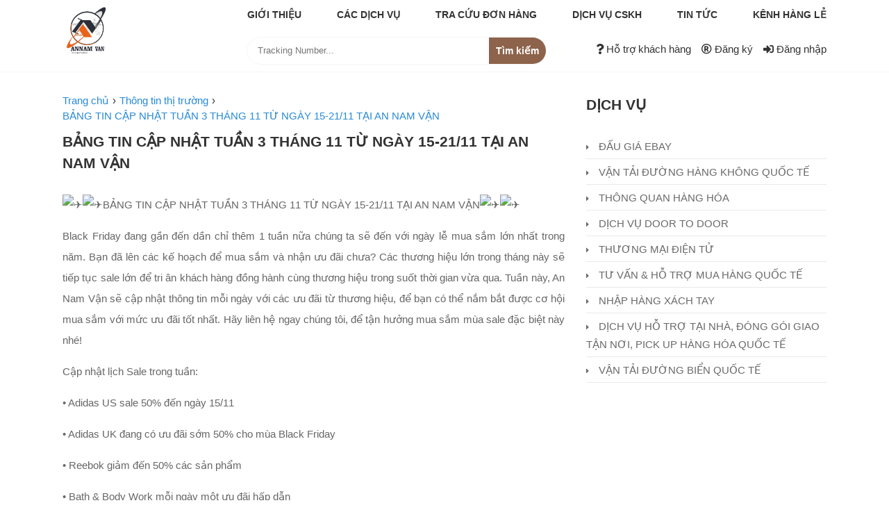

--- FILE ---
content_type: text/html; charset=UTF-8
request_url: https://annamvan.com/bang-tin-cap-nhat-tuan-3-thang-11-tu-ngay-152111-tai-an-nam-van
body_size: 27118
content:
<!doctype html>
<html lang="vi-VN">
<head>
<base href="https://annamvan.com/" />
<meta charset="utf-8">
<title>Tin tức - BẢNG TIN CẬP NHẬT TUẦN 3 THÁNG 11 TỪ NGÀY 15-21/11 TẠI AN NAM VẬN</title>

<meta name="keywords" content="  #annamcargo #transportation #trading #annamvan #nguoivanchuyen #durex #protectyourcargo #vanchuyenhangquocte #hangquocte #nhapkhauhanghoa #vanchuyen #service #vanchuyenhangquocte #uytinchatluong #nhaphanggiare #chuyennhaphanghoa #authentic #us #uk #japan #frank #import #export, #span #loveshopping #shoppingonline #shopping  #order  #vanchuyenbaothue #gomorder #supplychan  
" />
<meta name="description" content="Black Friday đang gần đến dần chỉ thêm 1 tuần nữa chúng ta sẽ đến với ngày lễ mua sắm lớn nhất trong năm. Bạn đã lên các kế hoạch để mua sắm và nhận ưu đãi chưa? Các thương hiệu lớn trong tháng này sẽ tiếp tục sale lớn để tri ân khách hàng đồng hành cùng thương hiệu trong suốt thời gian vừa qua. Tuần này, An Nam Vận sẽ cập nhật thông tin mỗi ngày với các ưu đãi từ thương hiệu, để bạn có thể nắm bắt được cơ hội mua sắm với mức ưu đãi tốt nhất. Hãy liên hệ ngay chúng tôi, để tận hưởng mua sắm mùa sale đặc biệt này nhé!

Cập nhật lịch Sale trong tuần:" />

<link rel="canonical" href="https://annamvan.com/bang-tin-cap-nhat-tuan-3-thang-11-tu-ngay-152111-tai-an-nam-van" />
<meta name="robots" content="noodp,index,follow" />
<meta name='revisit-after' content='7 days' />

<meta http-equiv="Content-Type" content="text/html; charset=utf-8" />
<link href="upload/company/logo-16240115783.png" rel="shortcut icon" type="image/x-icon" />

<meta name="viewport" content="width=device-width, initial-scale=1.0" />


<meta name="author" content="" />
<meta name="copyright" content="" />


<style>
svg:not(:root).svg-inline--fa{overflow:visible}.svg-inline--fa{display:inline-block;font-size:inherit;height:1em;overflow:visible;vertical-align:-.125em}.svg-inline--fa.fa-lg{vertical-align:-.225em}.svg-inline--fa.fa-w-1{width:.0625em}.svg-inline--fa.fa-w-2{width:.125em}.svg-inline--fa.fa-w-3{width:.1875em}.svg-inline--fa.fa-w-4{width:.25em}.svg-inline--fa.fa-w-5{width:.3125em}.svg-inline--fa.fa-w-6{width:.375em}.svg-inline--fa.fa-w-7{width:.4375em}.svg-inline--fa.fa-w-8{width:.5em}.svg-inline--fa.fa-w-9{width:.5625em}.svg-inline--fa.fa-w-10{width:.625em}.svg-inline--fa.fa-w-11{width:.6875em}.svg-inline--fa.fa-w-12{width:.75em}.svg-inline--fa.fa-w-13{width:.8125em}.svg-inline--fa.fa-w-14{width:.875em}.svg-inline--fa.fa-w-15{width:.9375em}.svg-inline--fa.fa-w-16{width:1em}.svg-inline--fa.fa-w-17{width:1.0625em}.svg-inline--fa.fa-w-18{width:1.125em}.svg-inline--fa.fa-w-19{width:1.1875em}.svg-inline--fa.fa-w-20{width:1.25em}.svg-inline--fa.fa-pull-left{margin-right:.3em;width:auto}.svg-inline--fa.fa-pull-right{margin-left:.3em;width:auto}.svg-inline--fa.fa-border{height:1.5em}.svg-inline--fa.fa-li{width:2em}.svg-inline--fa.fa-fw{width:1.25em}.fa-layers svg.svg-inline--fa{bottom:0;left:0;margin:auto;position:absolute;right:0;top:0}.fa-layers{display:inline-block;height:1em;position:relative;text-align:center;vertical-align:-.125em;width:1em}.fa-layers svg.svg-inline--fa{-webkit-transform-origin:center center;transform-origin:center center}.fa-layers-text,.fa-layers-counter{display:inline-block;position:absolute;text-align:center}.fa-layers-text{left:50%;top:50%;-webkit-transform:translate(-50%,-50%);transform:translate(-50%,-50%);-webkit-transform-origin:center center;transform-origin:center center}.fa-layers-counter{background-color:#ff253a;border-radius:1em;color:#fff;height:1.5em;line-height:1;max-width:5em;min-width:1.5em;overflow:hidden;padding:.25em;right:0;text-overflow:ellipsis;top:0;-webkit-transform:scale(0.25);transform:scale(0.25);-webkit-transform-origin:top right;transform-origin:top right}.fa-layers-bottom-right{bottom:0;right:0;top:auto;-webkit-transform:scale(0.25);transform:scale(0.25);-webkit-transform-origin:bottom right;transform-origin:bottom right}.fa-layers-bottom-left{bottom:0;left:0;right:auto;top:auto;-webkit-transform:scale(0.25);transform:scale(0.25);-webkit-transform-origin:bottom left;transform-origin:bottom left}.fa-layers-top-right{right:0;top:0;-webkit-transform:scale(0.25);transform:scale(0.25);-webkit-transform-origin:top right;transform-origin:top right}.fa-layers-top-left{left:0;right:auto;top:0;-webkit-transform:scale(0.25);transform:scale(0.25);-webkit-transform-origin:top left;transform-origin:top left}.fa-lg{font-size:1.33333em;line-height:.75em;vertical-align:-.0667em}.fa-xs{font-size:.75em}.fa-sm{font-size:.875em}.fa-1x{font-size:1em}.fa-2x{font-size:2em}.fa-3x{font-size:3em}.fa-4x{font-size:4em}.fa-5x{font-size:5em}.fa-6x{font-size:6em}.fa-7x{font-size:7em}.fa-8x{font-size:8em}.fa-9x{font-size:9em}.fa-10x{font-size:10em}.fa-fw{text-align:center;width:1.25em}.fa-ul{list-style-type:none;margin-left:2.5em;padding-left:0}.fa-ul > li{position:relative}.fa-li{left:-2em;position:absolute;text-align:center;width:2em;line-height:inherit}.fa-border{border:solid .08em #eee;border-radius:.1em;padding:.2em .25em .15em}.fa-pull-left{float:left}.fa-pull-right{float:right}.fa.fa-pull-left,.fas.fa-pull-left,.far.fa-pull-left,.fal.fa-pull-left,.fab.fa-pull-left{margin-right:.3em}.fa.fa-pull-right,.fas.fa-pull-right,.far.fa-pull-right,.fal.fa-pull-right,.fab.fa-pull-right{margin-left:.3em}.fa-spin{-webkit-animation:fa-spin 2s infinite linear;animation:fa-spin 2s infinite linear}.fa-pulse{-webkit-animation:fa-spin 1s infinite steps(8);animation:fa-spin 1s infinite steps(8)}@-webkit-keyframes fa-spin{0%{-webkit-transform:rotate(0deg);transform:rotate(0deg)}100%{-webkit-transform:rotate(360deg);transform:rotate(360deg)}}@keyframes fa-spin{0%{-webkit-transform:rotate(0deg);transform:rotate(0deg)}100%{-webkit-transform:rotate(360deg);transform:rotate(360deg)}}.fa-rotate-90{-ms-filter:progid:DXImageTransform.Microsoft.BasicImage(rotation=1);-webkit-transform:rotate(90deg);transform:rotate(90deg)}.fa-rotate-180{-ms-filter:progid:DXImageTransform.Microsoft.BasicImage(rotation=2);-webkit-transform:rotate(180deg);transform:rotate(180deg)}.fa-rotate-270{-ms-filter:progid:DXImageTransform.Microsoft.BasicImage(rotation=3);-webkit-transform:rotate(270deg);transform:rotate(270deg)}.fa-flip-horizontal{-ms-filter:"progid:DXImageTransform.Microsoft.BasicImage(rotation=0,mirror=1)";-webkit-transform:scale(-1,1);transform:scale(-1,1)}.fa-flip-vertical{-ms-filter:"progid:DXImageTransform.Microsoft.BasicImage(rotation=2,mirror=1)";-webkit-transform:scale(1,-1);transform:scale(1,-1)}.fa-flip-horizontal.fa-flip-vertical{-ms-filter:"progid:DXImageTransform.Microsoft.BasicImage(rotation=2,mirror=1)";-webkit-transform:scale(-1,-1);transform:scale(-1,-1)}:root .fa-rotate-90,:root .fa-rotate-180,:root .fa-rotate-270,:root .fa-flip-horizontal,:root .fa-flip-vertical{-webkit-filter:none;filter:none}.fa-stack{display:inline-block;height:2em;position:relative;width:2em}.fa-stack-1x,.fa-stack-2x{bottom:0;left:0;margin:auto;position:absolute;right:0;top:0}.svg-inline--fa.fa-stack-1x{height:1em;width:1em}.svg-inline--fa.fa-stack-2x{height:2em;width:2em}.fa-inverse{color:#fff}.sr-only{border:0;clip:rect(0,0,0,0);height:1px;margin:-1px;overflow:hidden;padding:0;position:absolute;width:1px}.sr-only-focusable:active,.sr-only-focusable:focus{clip:auto;height:auto;margin:0;overflow:visible;position:static;width:auto}
</style>
<style>
@charset "utf-8";*{-webkit-box-sizing:border-box;-moz-box-sizing:border-box;box-sizing:border-box}a{text-decoration:none;color:#333}h1,h2,h3,h4,h5{margin:0;padding:0}body{font-family:Arial,Helvetica,sans-serif;font-size:15px;margin:0;padding:0;color:#666;background:#fff;line-height:1.5}textarea{font-family:Arial,Helvetica,sans-serif}#wrapper{width:100%;height:auto}#headertc1{width:100%;float:left;height:auto;padding:10px 0;border-bottom:1px solid #f6f6f8}#wrapper .stuck{animation:stuckMoveDown .6s}.stuck{top:0!important;position:fixed!important;left:0!important;right:0!important;margin:0 auto!important;z-index:1111;background:#fff}@keyframes stuckMoveDown{0%{transform:translateY(-100%)}100%{transform:translateY(0)}}@keyframes stuckMoveUp{0%{transform:translateY(100%)}100%{transform:translateY(0)}}@keyframes stuckFadeIn{0%{opacity:0}100%{opacity:1}}#headertc2{width:1100px;height:auto;margin:auto}#logotc{height:70px;float:left}#phhae{width:960px;float:right;height:auto}#trphhae{width:100%;float:left;height:auto;margin-bottom:5px}#trphhae ul{margin:0;padding:0}#trphhae ul li{margin:0;padding:0;list-style:none;float:right;margin-left:51px}#trphhae ul li a{text-transform:uppercase;color:#333;font-weight:700;font-size:14px;transition:.3s;-moz-transition:.3s;-ms-transition:.3s;-o-transition:.3s;-webkit-transition:.3s}#trphhae ul li a:hover{color:#e86318}#duphhae{width:100%;float:left;height:auto}#khungtimkiemtc{width:432px;float:left;margin-left:125px;height:40px;position:relative;margin-top:16px;background:#fff;position:relative;padding:0;overflow:hidden;border-radius:60px;border:1px solid #f6f6f8}#khungtimkiemtc i{float:right;margin-right:11px;margin-top:9px;color:#93979b;position:absolute;right:0}#txtTimkiem{width:100%;float:left;height:37px;padding-left:15px;padding-right:82px;line-height:37px;background:0 0;border:0 solid #000;outline:0;font-size:13px;color:#000;font-family:inherit;position:relative;z-index:11}#btntimkiem{width:82px;height:38px;border:0;position:absolute;z-index:111;outline:0;color:#fff;cursor:pointer;font-weight:700;font-size:14px;font-family:inherit;right:0;margin-top:0;background:#8d634b;text-align:center}#heaph{width:400px;float:right;height:auto;margin-top:23px}#heaph ul{margin:0;padding:0}#heaph ul li{margin:0;padding:0;list-style:none;float:right;margin-left:15px}#heaph ul li a{color:#333;transition:.3s;-moz-transition:.3s;-ms-transition:.3s;-o-transition:.3s;-webkit-transition:.3s}#heaph ul li a:hover{color:#e86318}#menu1{width:100%;height:50px;background:#e86318;float:left}#menu2{width:1100px;height:50px;margin:auto}#menu2 ul{margin:0;padding:0}#menu2 ul li{margin:0;padding:0;list-style:none;width:21%;float:left;margin-right:5.3%;position:relative}#menu2 ul li#licuoi{float:right;margin-right:0}#menu2 ul li a{width:100%;height:36px;float:left;margin-top:7px;line-height:36px;text-align:center;background:#fff;color:#e86318;text-transform:uppercase;font-weight:700;cursor:pointer;-moz-box-shadow:inset 0 0 14px #f2f3f6;-webkit-box-shadow:inset 0 0 14px #f2f3f6;box-shadow:inset 0 0 14px #f2f3f6;-webkit-border-radius:20px;-moz-border-radius:20px;border-radius:20px;font-size:14px}#menu2 ul li a.idau i{margin-right:10px;font-size:18px;color:#e86318}#menu2 ul li ul{position:absolute;left:0;top:40px;width:345px;z-index:111;padding:10px 0;display:none}#menu2 ul li:hover ul{display:block}#menu2 ul li ul li{width:100%;line-height:23px;height:auto;background:#f3f3f3;text-align:left;float:left;padding:1px 10px 1px 10px;transition:.3s;-moz-transition:.3s;-ms-transition:.3s;-o-transition:.3s;-webkit-transition:.3s;border-right:0 solid #000;border-left:0 solid #000}#menu2 ul li ul li:first-child{padding-top:10px}#menu2 ul li ul li:last-child{padding-bottom:10px}#menu2 ul li ul li a{background:0 0;text-align:left;height:auto;line-height:23px;text-transform:inherit;font-size:14px;color:#333!important;border-bottom:0 solid #000!important;font-weight:initial}#menu2 ul li:hover ul li ul{position:absolute;left:255px;top:0;width:200px;display:none}#menu2 ul li ul li:hover ul{display:block}#menu2 ul li ul li a:hover{color:#e86318!important}#menu2 ul li ul li ul{display:none!important;margin-top:-10px}#menu2 ul li ul li:hover ul{display:block!important}#slidertc1{width:100%;float:left;height:auto;position:relative}#duoisli{position:absolute;bottom:0;padding:30px 0;background:rgba(0,0,0,.25);z-index:111;width:100%;left:0;height:auto}#duoisli2{width:1100px;height:auto;margin:auto}#duoisli2 #dithoaitc{float:left;margin-left:15px;color:#fff;margin-top:7px}#duoisli2 #dithoaitc i{font-size:20px;color:#fff;margin-right:10px}#lienkettc{width:300px;float:right}#lienkettc ul{margin:0;padding:0}#lienkettc ul li{margin:0;padding:0;list-style:none;float:right;margin-left:5px}#lienkettc ul li a{float:left;display:block;width:28px;height:28px;margin:5px 5px 5px 0;background:url(media/images/social-icons.png) no-repeat transparent}#lienkettc ul li a.facebook{background-position:0 0}#lienkettc ul li a.linkedin{background-position:-81px 0}#lienkettc ul li a.glassdoor{background-position:-40px 0}#lienkettc ul li a.youtube{background-position:-285px 0}#lienkettc ul li a.pinterest{background-position:-204px 0}#lienkettc ul li a.wha{background:0 0}#lienkettc ul li a.wha i{font-size:28px;color:#fff}.ktrens{width:100%;height:auto;position:absolute;top:15%;left:0}.ktrens2{width:1100px;height:auto;margin:auto}.ktrens3{width:550px;float:left;height:auto}.tenktrens{width:100%;float:left;height:auto;color:#fff;font-size:21px;margin-bottom:15px}.mtktrens{width:100%;float:left;height:auto;line-height:27px;color:#fff;margin-bottom:15px}.xtktrens{width:100%;float:left;height:auto}.xtktrens a{float:left;padding:7px 20px;background:#e86318;color:#fff;-webkit-border-radius:20px;-moz-border-radius:20px;border-radius:20px;transition:.3s;-moz-transition:.3s;-ms-transition:.3s;-o-transition:.3s;-webkit-transition:.3s}.xtktrens a:hover{background:#c55214}#khungchinh1{width:100%;float:left;height:auto;padding:30px 0}#khungchinh2{width:1100px;height:auto;margin:auto}#kcdau{width:100%;float:left;height:auto;margin-bottom:20px}#trkcdau{width:730px;float:left;height:auto}#tdtrkcdau{width:100%;float:left;height:auto;margin-bottom:15px;text-align:center}#tdtrkcdau h2 a{font-size:18px;color:#e86318;text-transform:uppercase;font-weight:700;float:left;width:100%;text-align:center}#ndtrkcdau{width:100%;float:left;height:auto}.mttruong{width:230px;float:left;height:auto;margin-right:20px}.mttruong1{float:right;margin-right:0}.trenmttruong{width:100%;float:left;height:auto}.tenmttruong{width:100%;float:left;height:46px;line-height:23px;display:-webkit-box;-webkit-line-clamp:4;-webkit-box-orient:vertical;text-overflow:ellipsis;overflow:hidden;margin-bottom:10px}.tenmttruong h3 a{font-size:15px;font-weight:700;color:#333;transition:.3s;-moz-transition:.3s;-ms-transition:.3s;-o-transition:.3s;-webkit-transition:.3s}.tenmttruong h3 a:hover{color:#e86318}.mtmttruong{width:100%;float:left;height:118px;color:#333;line-height:23px;display:-webkit-box;-webkit-line-clamp:4;-webkit-box-orient:vertical;text-overflow:ellipsis;overflow:hidden;margin-bottom:10px}.thtmttruong{width:100%;float:left;height:auto;margin-bottom:10px}.thtmttruong a{color:#e86318;transition:.3s;-moz-transition:.3s;-ms-transition:.3s;-o-transition:.3s;-webkit-transition:.3s}.thtmttruong a:hover{color:#b74d13}.hinhmttruong{width:100%;float:left;height:auto}.hinhmttruong img{width:100%;float:left;height:auto}#phkcdau{width:327px;float:right;height:auto}#tdphkcdau{width:100%;float:left;height:auto;margin-bottom:15px;text-align:center;font-size:18px;font-weight:700;color:#e86318;text-transform:uppercase}#ndphkcdau{width:100%;float:left;height:auto}.sanpham{width:260px;float:left;height:auto;margin-right:20px;margin-bottom:20px}.sanpham1{float:right;margin-right:0}.hinhsanpham{width:100%;float:left;height:auto;margin-bottom:15px;position:relative;overflow:hidden}.hinhsanpham img{width:100%;float:left;height:auto;transition:.3s;-moz-transition:.3s;-ms-transition:.3s;-o-transition:.3s;-webkit-transition:.3s}.hinhsanpham img:hover{transform:scale(1.1);-moz-transform:scale(1.1);-ms-transform:scale(1.1);-o-transform:scale(1.1);-webkit-transform:scale(1.1)}.tensanpham{width:100%;float:left;height:auto;margin-bottom:15px;text-align:center}.tensanpham h3 a{color:#222;font-size:15px;font-weight:initial;transition:.3s;-moz-transition:.3s;-ms-transition:.3s;-o-transition:.3s;-webkit-transition:.3s}.tensanpham h3 a:hover{color:#f7941d}.giasanpham{width:100%;float:left;height:auto;text-align:center;color:#f7941d;font-weight:700;font-size:18px}.tdtc{width:100%;float:left;height:auto;margin-bottom:15px}.tdtc h2 a{font-size:18px;color:#e86318;text-transform:uppercase}.ndtc{width:100%;float:left;height:auto}.flexttm{width:100%;float:left;height:auto}.hinhtintuc{width:100%;float:left;height:auto}.hinhtintuc img{width:100%;float:left;height:auto}.duoitintuc{width:100%;float:left;height:auto;padding:15px 0;background:#fff}.tentintuc{width:100%;float:left;height:52px;padding:0 0;margin-bottom:15px;text-align:left;display:-webkit-box;-webkit-line-clamp:4;-webkit-box-orient:vertical;text-overflow:ellipsis;overflow:hidden;text-align:justify}.tentintuc h3 a{color:#333;font-weight:700;font-size:15px;transition:.3s;-moz-transition:.3s;-ms-transition:.3s;-o-transition:.3s;-webkit-transition:.3s}.tentintuc h3 a:hover{color:#e86318}.mttintuc{width:100%;float:left;height:46px;color:#333;line-height:23px;display:-webkit-box;-webkit-line-clamp:4;-webkit-box-orient:vertical;text-overflow:ellipsis;overflow:hidden;margin-bottom:10px}.ngaytintuc{width:100%;float:left;height:auto;padding:7px 0;background:#f0f2f5;color:#333;text-align:center;transition:.3s;-moz-transition:.3s;-ms-transition:.3s;-o-transition:.3s;-webkit-transition:.3s}.ngaytintuc i{margin-right:5px}#footertc1{width:100%;float:left;height:auto;padding:50px 0;background:#8d634b}#footertc2{width:1100px;margin:auto;height:auto}#footermot{width:470px;float:left;height:auto;margin-right:50px}.tdfter{width:100%;float:left;height:auto;margin-bottom:20px}.tdfter h2 a{color:#fff;font-size:15px;float:left;font-weight:700;text-transform:uppercase}.tdfter h3 a{color:#fff;font-size:15px;float:left;font-weight:700;text-transform:uppercase}.ndfter{width:100%;float:left;height:auto;color:#fff;margin-bottom:15px}.ndtc{width:100%;float:left;height:auto}.ttfter{line-height:27px}.ttfter p{margin:0;padding:0}#footerhai{width:180px;float:left;height:auto}#footerhai ul{margin:0;padding:0}#footerhai ul li{margin:0;padding:0;list-style:none;float:left;margin-right:10px}#footerhai ul li a i{color:#fff;transition:.3s;-moz-transition:.3s;-ms-transition:.3s;-o-transition:.3s;-webkit-transition:.3s}#footerhai ul li a i:hover{color:red}#footerba{width:340px;float:right;height:auto}.dkntfter #txtGuiThu{width:70%;float:left;height:35px;background:#fff;border:1px solid #ddd;outline:0;padding-left:10px}.dkntfter #btn_guiemail{width:30%;float:left;height:35px;background:#222;color:#fff;font-weight:700;text-transform:uppercase;text-align:center;line-height:35px;border:1px solid #222;cursor:pointer;outline:0}.lkfter img{height:30px;float:left;width:auto;margin-right:10px}.mtdknttt{width:100%;float:left;height:auto;line-height:23px;color:#fff;margin-bottom:10px}#copyrighttc1{width:100%;float:left;height:auto;background:#222}#copyrighttc2{width:1100px;height:auto;margin:auto;color:#bdbdbd;padding:15px 0;overflow:hidden;border-top:1px solid #3a3a3a}#copyrighttc2 a{color:#bdbdbd}#trcopyrighttc{width:70%;float:left}#trcopyrighttc ul{margin:0;padding:0}#trcopyrighttc ul li{margin:0;padding:0;list-style:none;float:left;margin-right:10px}#trcopyrighttc ul li a{color:#bdbdbd;transition:.3s;-moz-transition:.3s;-ms-transition:.3s;-o-transition:.3s;-webkit-transition:.3s}#trcopyrighttc ul li a:hover{color:#fff}#phcopyrighttc{width:30%;float:right;text-align:right}#knutdungp{position:fixed;bottom:55px;right:10px;z-index:1111111;border:1px solid #ddd;width:80px;height:auto;padding:10px 5px;background:#fff;-webkit-border-radius:5px;-moz-border-radius:5px;border-radius:5px}#knutdungp ul{margin:0;padding:0}#knutdungp ul li{margin:0;padding:0;list-style:none;width:100%;float:left;height:auto;margin-bottom:5px}.hmndph{width:100%;float:left;height:auto;text-align:center;margin-bottom:0}.hmndph img{height:36px;margin:auto}.tmndph{width:100%;float:left;height:auto;text-align:center;font-weight:700;color:#000;font-size:13px;font-weight:initial}#page{display:none;float:left;z-index:11111111;top:0;right:13px;width:40px;position:fixed;height:40px}#logodt{width:100%;height:0;z-index:1111111;position:fixed;top:0;display:none;text-align:center}#logodt img{top:5px;height:40px;margin:auto;float:none;width:auto;position:relative;z-index:11111}#menurere{width:100%;float:left;height:50px;background:#fff;z-index:111111;position:fixed;display:none;top:0}#cachtopre{width:100%;float:left;height:auto;display:none;margin-top:50px}.mmt-container{position:fixed;left:0;bottom:0;width:100vw;z-index:10000000000000000}#metu .mmt-app{position:relative;display:flex;flex-direction:row;box-shadow:0 3px 1px -2px rgba(0,0,0,.2),0 2px 2px 0 rgba(0,0,0,.14),0 1px 5px 0 rgba(0,0,0,.12);justify-content:center;box-sizing:border-box;min-height:56px;-webkit-transition:all .24s;transition:all .24s}.mt-tooltip{display:inline-flex;position:relative;justify-content:center;align-items:center}#metu .mmt-app{position:relative;display:flex;flex-direction:row;box-shadow:0 3px 1px -2px rgba(0,0,0,.2),0 2px 2px 0 rgba(0,0,0,.14),0 1px 5px 0 rgba(0,0,0,.12);justify-content:center;box-sizing:border-box;min-height:56px;-webkit-transition:all .24s;transition:all .24s}.mt-tooltip{display:inline-flex;position:relative;justify-content:center;align-items:center}#metu .mmt-button:not(.mmt-button--mobile){justify-content:flex-start;border-radius:3px;height:40px;background-color:hsla(0,0%,100%,.2);margin:10px 2px}#metu .mmt-button__icon{width:20px;height:20px;margin-right:3px;box-sizing:border-box}#metu .mmt-button__label{font-size:14px;line-height:20px}.mt-tooltip__text{position:absolute;visibility:hidden;z-index:1;background:#232f34;color:#fff;text-align:center;padding:4px 8px;border-radius:4px;min-width:120px;max-width:240px;bottom:calc(100% + 5px);left:50%;-webkit-transform:translateX(-50%);transform:translateX(-50%);font-size:12px;box-sizing:border-box}#metu .mmt-button:not(.mmt-button--mobile):hover{background-color:rgba(27,27,27,.2)}#metu .mmt-button{display:flex;align-items:center;align-self:stretch;padding:0 10px;flex-direction:row;cursor:pointer}#metu{display:none}#ghre{position:fixed;z-index:111111;top:20px;left:10px;display:none}@media only screen and (min-width :1px) and (max-width :1100px){#menurere{display:block}#logodt{display:block}#ghre{display:block}#cachtopre{display:block}#menudung{display:none}#page{display:block}nav:not(.mm-menu){display:none}#khungchinh2{width:96%;float:left;margin-left:2%}#heaph{width:100%}#flexdt .owl-nav button.owl-prev{left:0!important}#flexdt .owl-nav button.owl-next{right:0!important}#footermot{width:100%;margin-left:0;margin-right:0;margin-bottom:15px}#footerhai{width:100%;margin-left:0;margin-right:0;margin-bottom:15px}#footerba{width:100%;margin-left:0;margin-right:0;margin-bottom:15px}#footerhaidau{width:100%;margin-left:0;margin-right:0;margin-bottom:15px}.zalo-container{display:none!important}#metu{display:block}#khungchinh2{overflow:hidden}#headertc2{width:96%;float:left;margin-left:2%}#kdoitactc2{width:96%;float:left;margin-left:2%}#footertc2{width:96%;float:left;margin-left:2%}#bannertc2{width:96%;float:left;margin-left:2%}#ktintuctc2{width:96%;float:left;margin-left:2%}#copyrighttc2{width:96%;float:left;margin-left:2%}#knutdungpba{display:none}#knutdungpbon{display:none}#knutdungp ul li{margin-bottom:0}#knutdungp{bottom:70px}.tensanpham{min-height:105px}#logotc{display:none}#giohangtc{display:none}#khungtimkiemtc{width:100%;float:left;margin-left:0;margin-right:0}#menu1{display:none}#flexttm .owl-nav button.owl-prev{left:0!important}#flexttm .owl-nav button.owl-next{right:0!important}.ktrens{width:100%;height:auto;position:absolute;top:10%;left:0}.ktrens2{width:95%;float:left;height:auto;margin-left:2%}.ktrens3{width:100%;float:left;height:auto}.tenktrens{margin-bottom:10px;font-size:15px}.mtktrens{display:none;margin-bottom:2px;line-height:23px}.xtktrens a{padding:2px 20px}#copyrighttc1{padding-bottom:70px}#phhae{width:100%}#duoisli{display:none}#trphhae{display:none}#trkcdau{width:100%;margin-bottom:15px}#phkcdau{width:100%;margin-bottom:15px}#trcopyrighttc{width:100%;margin-bottom:15px}#phcopyrighttc{width:100%;margin-bottom:15px;text-align:left}#ndphkcdau{overflow:hidden!important}.fb_dialog_content{display:none!important}}@media only screen and (min-width :800px) and (max-width :1200px){.sanpham{width:23%!important;margin-left:1%!important;margin-right:1%!important;float:left}.mttruong{width:23%!important;margin-left:1%!important;margin-right:1%!important;float:left}}@media only screen and (min-width :500px) and (max-width :799px){.sanpham{width:31%!important;margin-left:1%!important;margin-right:1%!important;float:left}.mttruong{width:31%!important;margin-left:1%!important;margin-right:1%!important;float:left}}@media only screen and (min-width :301px) and (max-width :499px){.sanpham{width:48%!important;margin-left:1%!important;margin-right:1%!important;float:left}.mttruong{width:48%!important;margin-left:1%!important;margin-right:1%!important;float:left}}@media only screen and (min-width :0px) and (max-width :300px){.sanpham{width:98%!important;margin-left:1%!important;margin-right:1%!important;float:left}.mttruong{width:98%!important;margin-left:1%!important;margin-right:1%!important;float:left}}
</style>
<style>
@charset "utf-8";#tdul{width:100%;float:left;height:auto;margin-bottom:10px}#tdul ol{margin:0;padding:0}#tdul ol li{margin:0;padding:0;list-style:none;float:left;padding:0 0}#tdul ol li:first-child{padding-left:0}#tdul ol li a{color:#288ad6;position:relative}#tdul ol li a:after{content:"›";margin:0 5px;color:#333}#tdul ol li:last-child a:after{content:"";margin:0 0;color:#333}#tdul ol li i{color:#333}#tdul ol li h1 a{color:#333;font-size:16px;font-weight:100;float:left}#tdul ol li h1{float:left;margin:0;padding:0}#main-toc{cursor:pointer}.tableOfContents a{color:#08a655}.tdkdmcap1{width:100%;float:left;height:auto;margin-bottom:15px}.tdkdmcap1 h2{font-size:21px;color:#333;font-weight:700;float:left}.tdkdmcap1 h2 a{font-size:21px;color:#333;font-weight:700}.tdkdmcap1 h1 a{float:left;font-size:21px;color:#333;font-weight:700}.ndkdmcap1{width:100%;float:left;height:auto;margin-bottom:0;margin-bottom:20px}.noidungtrong{width:100%;float:left;height:auto;line-height:30px;overflow:hidden;text-align:justify}.noidungtrong a{color:#f26519}.noidungtrong img{max-width:100%!important;height:auto!important}.noidungtrong iframe{max-width:100%!important}.noidungtrong table{width:100%!important}.pagination{margin:auto;width:auto;text-align:center;margin-top:10px}.pagination .pages li.prev{margin-right:15px}.pagination .pages li.next{margin-left:15px}.pagination .pages li{display:inline-block;margin:5px 2px}.pagination .pages li a{height:25px;padding:4px 8px;text-decoration:none;color:#666;font-weight:700;border:1px solid #d5d5d5;font-size:11px}.pagination .pages li a:hover{background:#f6f6f6}.pagination .pages li .active{background:#424852;color:#fff;border-color:#424852}.pagination .pages li .active:hover{background:#2a313d}.pages_ajax{display:inline-block;margin-top:40px}.pages_ajax li{display:inline-block;margin:5px 2px;height:25px;padding:4px 8px;text-decoration:none;color:#666;font-weight:700;border:1px solid #d5d5d5;font-size:11px;box-sizing:border-box;min-width:30px;cursor:pointer}.pages_ajax li.actived,.pages_ajax li:hover{background:#ed1c24;color:#fff}.muctincungcm{width:100%;float:left;height:auto;margin-bottom:15px}.muctincungcm a{color:#333;transition:.3s;-moz-transition:.3s;-ms-transition:.3s;-o-transition:.3s;-webkit-transition:.3s}.muctincungcm a:hover{color:#f7941d}.paging{width:100%;float:left;height:auto}
</style>
<style>
.owl-carousel,.owl-carousel .owl-item{-webkit-tap-highlight-color:transparent;position:relative}.owl-carousel{display:none;width:100%;z-index:1}.owl-carousel .owl-stage{position:relative;-ms-touch-action:pan-Y;touch-action:manipulation;-moz-backface-visibility:hidden}.owl-carousel .owl-stage:after{content:".";display:block;clear:both;visibility:hidden;line-height:0;height:0}.owl-carousel .owl-stage-outer{position:relative;overflow:hidden;-webkit-transform:translate3d(0,0,0)}.owl-carousel .owl-item,.owl-carousel .owl-wrapper{-webkit-backface-visibility:hidden;-moz-backface-visibility:hidden;-ms-backface-visibility:hidden;-webkit-transform:translate3d(0,0,0);-moz-transform:translate3d(0,0,0);-ms-transform:translate3d(0,0,0)}.owl-carousel .owl-item{min-height:1px;float:left;-webkit-backface-visibility:hidden;-webkit-touch-callout:none}.owl-carousel .owl-item img{display:block;width:100%;height:auto}.owl-carousel .owl-dots.disabled,.owl-carousel .owl-nav.disabled{display:none}.no-js .owl-carousel,.owl-carousel.owl-loaded{display:block}.owl-carousel .owl-dot,.owl-carousel .owl-nav .owl-next,.owl-carousel .owl-nav .owl-prev{cursor:pointer;-webkit-user-select:none;-khtml-user-select:none;-moz-user-select:none;-ms-user-select:none;user-select:none}.owl-carousel .owl-nav button.owl-next,.owl-carousel .owl-nav button.owl-prev,.owl-carousel button.owl-dot{background:0 0;color:inherit;border:none;padding:0!important;font:inherit}.owl-carousel .owl-nav button.owl-prev{left:-31px;position:absolute;top:43%;font-size:48px}.owl-carousel .owl-nav button.owl-next{right:-31px;position:absolute;top:43%;font-size:48px}.owl-carousel.owl-loading{opacity:0;display:block}.owl-carousel.owl-hidden{opacity:0}.owl-carousel.owl-refresh .owl-item{visibility:hidden}.owl-carousel.owl-drag .owl-item{-ms-touch-action:pan-y;touch-action:pan-y;-webkit-user-select:none;-moz-user-select:none;-ms-user-select:none;user-select:none}.owl-carousel.owl-grab{cursor:move;cursor:grab}.owl-carousel.owl-rtl{direction:rtl}.owl-carousel.owl-rtl .owl-item{float:right}.owl-carousel .animated{animation-duration:1s;animation-fill-mode:both}.owl-carousel .owl-animated-in{z-index:0}.owl-carousel .owl-animated-out{z-index:1}.owl-carousel .fadeOut{animation-name:fadeOut}@keyframes fadeOut{0%{opacity:1}100%{opacity:0}}.owl-height{transition:height .5s ease-in-out}.owl-carousel .owl-item .owl-lazy{opacity:0;transition:opacity .4s ease}.owl-carousel .owl-item .owl-lazy:not([src]),.owl-carousel .owl-item .owl-lazy[src^=""]{max-height:0}.owl-carousel .owl-item img.owl-lazy{transform-style:preserve-3d}.owl-carousel .owl-video-wrapper{position:relative;height:100%;background:#000}.owl-carousel .owl-video-play-icon{position:absolute;height:80px;width:80px;left:50%;top:50%;margin-left:-40px;margin-top:-40px;background:url(owl.video.play.png) no-repeat;cursor:pointer;z-index:1;-webkit-backface-visibility:hidden;transition:transform .1s ease}.owl-carousel .owl-video-play-icon:hover{-ms-transform:scale(1.3,1.3);transform:scale(1.3,1.3)}.owl-carousel .owl-video-playing .owl-video-play-icon,.owl-carousel .owl-video-playing .owl-video-tn{display:none}.owl-carousel .owl-video-tn{opacity:0;height:100%;background-position:center center;background-repeat:no-repeat;background-size:contain;transition:opacity .4s ease}.owl-carousel .owl-video-frame{position:relative;z-index:1;height:100%;width:100%}
</style>
<script type="application/ld+json">
{
"@context" : "http://schema.org",
"@type" : "WebSite",
"name" : "NHÀ CUNG CẤP DỊCH VỤ VẬN TẢI TOÀN CẦU AN NAM VẬN",
"alternateName" : "NHÀ CUNG CẤP DỊCH VỤ VẬN TẢI TOÀN CẦU AN NAM VẬN",
"url" : "https://annamvan.com/"
}
</script>



<div id="fb-root"></div>
<script>(function(d, s, id) {
  var js, fjs = d.getElementsByTagName(s)[0];
  if (d.getElementById(id)) return;
  js = d.createElement(s); js.id = id;
  js.src = "//connect.facebook.net/vi_VN/sdk.js#xfbml=1&version=v2.8";
  fjs.parentNode.insertBefore(js, fjs);
}(document, 'script', 'facebook-jssdk'));</script>
<meta property="og:image" content="https://annamvan.com/upload/tin3cap/vv01-16373735312.gif"/><!--Ảnh chia sẻ bài viết-->
<meta property="og:title" content="Tin tức - BẢNG TIN CẬP NHẬT TUẦN 3 THÁNG 11 TỪ NGÀY 15-21/11 TẠI AN NAM VẬN"/>
<meta property="og:image:alt" content="Tin tức - BẢNG TIN CẬP NHẬT TUẦN 3 THÁNG 11 TỪ NGÀY 15-21/11 TẠI AN NAM VẬN"/>
<meta property="og:type" content="website"/>
<meta property="og:site_name" content="NHÀ CUNG CẤP DỊCH VỤ VẬN TẢI TOÀN CẦU AN NAM VẬN"/><!--Tên website-->
<meta property="og:url" content="https://annamvan.com/bang-tin-cap-nhat-tuan-3-thang-11-tu-ngay-152111-tai-an-nam-van"/><!--link đến bài viết-->
<meta property="og:description" content="Black Friday đang gần đến dần chỉ thêm 1 tuần nữa chúng ta sẽ đến với ngày lễ mua sắm lớn nhất trong năm. Bạn đã lên các kế hoạch để mua sắm và nhận ưu đãi chưa? Các thương hiệu lớn trong tháng này sẽ tiếp tục sale lớn để tri ân khách hàng đồng hành cùng thương hiệu trong suốt thời gian vừa qua. Tuần này, An Nam Vận sẽ cập nhật thông tin mỗi ngày với các ưu đãi từ thương hiệu, để bạn có thể nắm bắt được cơ hội mua sắm với mức ưu đãi tốt nhất. Hãy liên hệ ngay chúng tôi, để tận hưởng mua sắm mùa sale đặc biệt này nhé!

Cập nhật lịch Sale trong tuần:" /><!--mô tả cho nội dung--><style>.fa,.fab,.fal,.far,.fas{-moz-osx-font-smoothing:grayscale;-webkit-font-smoothing:antialiased;display:inline-block;font-style:normal;font-variant:normal;text-rendering:auto;line-height:1}.fa-lg{font-size:1.33333em;line-height:.75em;vertical-align:-.0667em}.fa-xs{font-size:.75em}.fa-sm{font-size:.875em}.fa-1x{font-size:1em}.fa-2x{font-size:2em}.fa-3x{font-size:3em}.fa-4x{font-size:4em}.fa-5x{font-size:5em}.fa-6x{font-size:6em}.fa-7x{font-size:7em}.fa-8x{font-size:8em}.fa-9x{font-size:9em}.fa-10x{font-size:10em}.fa-fw{text-align:center;width:1.25em}.fa-ul{list-style-type:none;margin-left:2.5em;padding-left:0}.fa-ul>li{position:relative}.fa-li{left:-2em;position:absolute;text-align:center;width:2em;line-height:inherit}.fa-border{border:solid .08em #eee;border-radius:.1em;padding:.2em .25em .15em}.fa-pull-left{float:left}.fa-pull-right{float:right}.fa.fa-pull-left,.fab.fa-pull-left,.fal.fa-pull-left,.far.fa-pull-left,.fas.fa-pull-left{margin-right:.3em}.fa.fa-pull-right,.fab.fa-pull-right,.fal.fa-pull-right,.far.fa-pull-right,.fas.fa-pull-right{margin-left:.3em}.fa-spin{-webkit-animation:fa-spin 2s infinite linear;animation:fa-spin 2s infinite linear}.fa-pulse{-webkit-animation:fa-spin 1s infinite steps(8);animation:fa-spin 1s infinite steps(8)}@-webkit-keyframes fa-spin{0%{-webkit-transform:rotate(0);transform:rotate(0)}100%{-webkit-transform:rotate(360deg);transform:rotate(360deg)}}@keyframes fa-spin{0%{-webkit-transform:rotate(0);transform:rotate(0)}100%{-webkit-transform:rotate(360deg);transform:rotate(360deg)}}.fa-rotate-90{-webkit-transform:rotate(90deg);transform:rotate(90deg)}.fa-rotate-180{-webkit-transform:rotate(180deg);transform:rotate(180deg)}.fa-rotate-270{-webkit-transform:rotate(270deg);transform:rotate(270deg)}.fa-flip-horizontal{-webkit-transform:scale(-1,1);transform:scale(-1,1)}.fa-flip-vertical{-webkit-transform:scale(1,-1);transform:scale(1,-1)}.fa-flip-both,.fa-flip-horizontal.fa-flip-vertical{-webkit-transform:scale(-1,-1);transform:scale(-1,-1)}:root .fa-flip-both,:root .fa-flip-horizontal,:root .fa-flip-vertical,:root .fa-rotate-180,:root .fa-rotate-270,:root .fa-rotate-90{-webkit-filter:none;filter:none}.fa-stack{display:inline-block;height:2em;line-height:2em;position:relative;vertical-align:middle;width:2.5em}.fa-stack-1x,.fa-stack-2x{left:0;position:absolute;text-align:center;width:100%}.fa-stack-1x{line-height:inherit}.fa-stack-2x{font-size:2em}.fa-inverse{color:#fff}.fa-500px:before{content:"\f26e"}.fa-accessible-icon:before{content:"\f368"}.fa-accusoft:before{content:"\f369"}.fa-acquisitions-incorporated:before{content:"\f6af"}.fa-ad:before{content:"\f641"}.fa-address-book:before{content:"\f2b9"}.fa-address-card:before{content:"\f2bb"}.fa-adjust:before{content:"\f042"}.fa-adn:before{content:"\f170"}.fa-adobe:before{content:"\f778"}.fa-adversal:before{content:"\f36a"}.fa-affiliatetheme:before{content:"\f36b"}.fa-air-freshener:before{content:"\f5d0"}.fa-airbnb:before{content:"\f834"}.fa-algolia:before{content:"\f36c"}.fa-align-center:before{content:"\f037"}.fa-align-justify:before{content:"\f039"}.fa-align-left:before{content:"\f036"}.fa-align-right:before{content:"\f038"}.fa-alipay:before{content:"\f642"}.fa-allergies:before{content:"\f461"}.fa-amazon:before{content:"\f270"}.fa-amazon-pay:before{content:"\f42c"}.fa-ambulance:before{content:"\f0f9"}.fa-american-sign-language-interpreting:before{content:"\f2a3"}.fa-amilia:before{content:"\f36d"}.fa-anchor:before{content:"\f13d"}.fa-android:before{content:"\f17b"}.fa-angellist:before{content:"\f209"}.fa-angle-double-down:before{content:"\f103"}.fa-angle-double-left:before{content:"\f100"}.fa-angle-double-right:before{content:"\f101"}.fa-angle-double-up:before{content:"\f102"}.fa-angle-down:before{content:"\f107"}.fa-angle-left:before{content:"\f104"}.fa-angle-right:before{content:"\f105"}.fa-angle-up:before{content:"\f106"}.fa-angry:before{content:"\f556"}.fa-angrycreative:before{content:"\f36e"}.fa-angular:before{content:"\f420"}.fa-ankh:before{content:"\f644"}.fa-app-store:before{content:"\f36f"}.fa-app-store-ios:before{content:"\f370"}.fa-apper:before{content:"\f371"}.fa-apple:before{content:"\f179"}.fa-apple-alt:before{content:"\f5d1"}.fa-apple-pay:before{content:"\f415"}.fa-archive:before{content:"\f187"}.fa-archway:before{content:"\f557"}.fa-arrow-alt-circle-down:before{content:"\f358"}.fa-arrow-alt-circle-left:before{content:"\f359"}.fa-arrow-alt-circle-right:before{content:"\f35a"}.fa-arrow-alt-circle-up:before{content:"\f35b"}.fa-arrow-circle-down:before{content:"\f0ab"}.fa-arrow-circle-left:before{content:"\f0a8"}.fa-arrow-circle-right:before{content:"\f0a9"}.fa-arrow-circle-up:before{content:"\f0aa"}.fa-arrow-down:before{content:"\f063"}.fa-arrow-left:before{content:"\f060"}.fa-arrow-right:before{content:"\f061"}.fa-arrow-up:before{content:"\f062"}.fa-arrows-alt:before{content:"\f0b2"}.fa-arrows-alt-h:before{content:"\f337"}.fa-arrows-alt-v:before{content:"\f338"}.fa-artstation:before{content:"\f77a"}.fa-assistive-listening-systems:before{content:"\f2a2"}.fa-asterisk:before{content:"\f069"}.fa-asymmetrik:before{content:"\f372"}.fa-at:before{content:"\f1fa"}.fa-atlas:before{content:"\f558"}.fa-atlassian:before{content:"\f77b"}.fa-atom:before{content:"\f5d2"}.fa-audible:before{content:"\f373"}.fa-audio-description:before{content:"\f29e"}.fa-autoprefixer:before{content:"\f41c"}.fa-avianex:before{content:"\f374"}.fa-aviato:before{content:"\f421"}.fa-award:before{content:"\f559"}.fa-aws:before{content:"\f375"}.fa-baby:before{content:"\f77c"}.fa-baby-carriage:before{content:"\f77d"}.fa-backspace:before{content:"\f55a"}.fa-backward:before{content:"\f04a"}.fa-bacon:before{content:"\f7e5"}.fa-balance-scale:before{content:"\f24e"}.fa-ban:before{content:"\f05e"}.fa-band-aid:before{content:"\f462"}.fa-bandcamp:before{content:"\f2d5"}.fa-barcode:before{content:"\f02a"}.fa-bars:before{content:"\f0c9"}.fa-baseball-ball:before{content:"\f433"}.fa-basketball-ball:before{content:"\f434"}.fa-bath:before{content:"\f2cd"}.fa-battery-empty:before{content:"\f244"}.fa-battery-full:before{content:"\f240"}.fa-battery-half:before{content:"\f242"}.fa-battery-quarter:before{content:"\f243"}.fa-battery-three-quarters:before{content:"\f241"}.fa-battle-net:before{content:"\f835"}.fa-bed:before{content:"\f236"}.fa-beer:before{content:"\f0fc"}.fa-behance:before{content:"\f1b4"}.fa-behance-square:before{content:"\f1b5"}.fa-bell:before{content:"\f0f3"}.fa-bell-slash:before{content:"\f1f6"}.fa-bezier-curve:before{content:"\f55b"}.fa-bible:before{content:"\f647"}.fa-bicycle:before{content:"\f206"}.fa-bimobject:before{content:"\f378"}.fa-binoculars:before{content:"\f1e5"}.fa-biohazard:before{content:"\f780"}.fa-birthday-cake:before{content:"\f1fd"}.fa-bitbucket:before{content:"\f171"}.fa-bitcoin:before{content:"\f379"}.fa-bity:before{content:"\f37a"}.fa-black-tie:before{content:"\f27e"}.fa-blackberry:before{content:"\f37b"}.fa-blender:before{content:"\f517"}.fa-blender-phone:before{content:"\f6b6"}.fa-blind:before{content:"\f29d"}.fa-blog:before{content:"\f781"}.fa-blogger:before{content:"\f37c"}.fa-blogger-b:before{content:"\f37d"}.fa-bluetooth:before{content:"\f293"}.fa-bluetooth-b:before{content:"\f294"}.fa-bold:before{content:"\f032"}.fa-bolt:before{content:"\f0e7"}.fa-bomb:before{content:"\f1e2"}.fa-bone:before{content:"\f5d7"}.fa-bong:before{content:"\f55c"}.fa-book:before{content:"\f02d"}.fa-book-dead:before{content:"\f6b7"}.fa-book-medical:before{content:"\f7e6"}.fa-book-open:before{content:"\f518"}.fa-book-reader:before{content:"\f5da"}.fa-bookmark:before{content:"\f02e"}.fa-bootstrap:before{content:"\f836"}.fa-bowling-ball:before{content:"\f436"}.fa-box:before{content:"\f466"}.fa-box-open:before{content:"\f49e"}.fa-boxes:before{content:"\f468"}.fa-braille:before{content:"\f2a1"}.fa-brain:before{content:"\f5dc"}.fa-bread-slice:before{content:"\f7ec"}.fa-briefcase:before{content:"\f0b1"}.fa-briefcase-medical:before{content:"\f469"}.fa-broadcast-tower:before{content:"\f519"}.fa-broom:before{content:"\f51a"}.fa-brush:before{content:"\f55d"}.fa-btc:before{content:"\f15a"}.fa-buffer:before{content:"\f837"}.fa-bug:before{content:"\f188"}.fa-building:before{content:"\f1ad"}.fa-bullhorn:before{content:"\f0a1"}.fa-bullseye:before{content:"\f140"}.fa-burn:before{content:"\f46a"}.fa-buromobelexperte:before{content:"\f37f"}.fa-bus:before{content:"\f207"}.fa-bus-alt:before{content:"\f55e"}.fa-business-time:before{content:"\f64a"}.fa-buysellads:before{content:"\f20d"}.fa-calculator:before{content:"\f1ec"}.fa-calendar:before{content:"\f133"}.fa-calendar-alt:before{content:"\f073"}.fa-calendar-check:before{content:"\f274"}.fa-calendar-day:before{content:"\f783"}.fa-calendar-minus:before{content:"\f272"}.fa-calendar-plus:before{content:"\f271"}.fa-calendar-times:before{content:"\f273"}.fa-calendar-week:before{content:"\f784"}.fa-camera:before{content:"\f030"}.fa-camera-retro:before{content:"\f083"}.fa-campground:before{content:"\f6bb"}.fa-canadian-maple-leaf:before{content:"\f785"}.fa-candy-cane:before{content:"\f786"}.fa-cannabis:before{content:"\f55f"}.fa-capsules:before{content:"\f46b"}.fa-car:before{content:"\f1b9"}.fa-car-alt:before{content:"\f5de"}.fa-car-battery:before{content:"\f5df"}.fa-car-crash:before{content:"\f5e1"}.fa-car-side:before{content:"\f5e4"}.fa-caret-down:before{content:"\f0d7"}.fa-caret-left:before{content:"\f0d9"}.fa-caret-right:before{content:"\f0da"}.fa-caret-square-down:before{content:"\f150"}.fa-caret-square-left:before{content:"\f191"}.fa-caret-square-right:before{content:"\f152"}.fa-caret-square-up:before{content:"\f151"}.fa-caret-up:before{content:"\f0d8"}.fa-carrot:before{content:"\f787"}.fa-cart-arrow-down:before{content:"\f218"}.fa-cart-plus:before{content:"\f217"}.fa-cash-register:before{content:"\f788"}.fa-cat:before{content:"\f6be"}.fa-cc-amazon-pay:before{content:"\f42d"}.fa-cc-amex:before{content:"\f1f3"}.fa-cc-apple-pay:before{content:"\f416"}.fa-cc-diners-club:before{content:"\f24c"}.fa-cc-discover:before{content:"\f1f2"}.fa-cc-jcb:before{content:"\f24b"}.fa-cc-mastercard:before{content:"\f1f1"}.fa-cc-paypal:before{content:"\f1f4"}.fa-cc-stripe:before{content:"\f1f5"}.fa-cc-visa:before{content:"\f1f0"}.fa-centercode:before{content:"\f380"}.fa-centos:before{content:"\f789"}.fa-certificate:before{content:"\f0a3"}.fa-chair:before{content:"\f6c0"}.fa-chalkboard:before{content:"\f51b"}.fa-chalkboard-teacher:before{content:"\f51c"}.fa-charging-station:before{content:"\f5e7"}.fa-chart-area:before{content:"\f1fe"}.fa-chart-bar:before{content:"\f080"}.fa-chart-line:before{content:"\f201"}.fa-chart-pie:before{content:"\f200"}.fa-check:before{content:"\f00c"}.fa-check-circle:before{content:"\f058"}.fa-check-double:before{content:"\f560"}.fa-check-square:before{content:"\f14a"}.fa-cheese:before{content:"\f7ef"}.fa-chess:before{content:"\f439"}.fa-chess-bishop:before{content:"\f43a"}.fa-chess-board:before{content:"\f43c"}.fa-chess-king:before{content:"\f43f"}.fa-chess-knight:before{content:"\f441"}.fa-chess-pawn:before{content:"\f443"}.fa-chess-queen:before{content:"\f445"}.fa-chess-rook:before{content:"\f447"}.fa-chevron-circle-down:before{content:"\f13a"}.fa-chevron-circle-left:before{content:"\f137"}.fa-chevron-circle-right:before{content:"\f138"}.fa-chevron-circle-up:before{content:"\f139"}.fa-chevron-down:before{content:"\f078"}.fa-chevron-left:before{content:"\f053"}.fa-chevron-right:before{content:"\f054"}.fa-chevron-up:before{content:"\f077"}.fa-child:before{content:"\f1ae"}.fa-chrome:before{content:"\f268"}.fa-chromecast:before{content:"\f838"}.fa-church:before{content:"\f51d"}.fa-circle:before{content:"\f111"}.fa-circle-notch:before{content:"\f1ce"}.fa-city:before{content:"\f64f"}.fa-clinic-medical:before{content:"\f7f2"}.fa-clipboard:before{content:"\f328"}.fa-clipboard-check:before{content:"\f46c"}.fa-clipboard-list:before{content:"\f46d"}.fa-clock:before{content:"\f017"}.fa-clone:before{content:"\f24d"}.fa-closed-captioning:before{content:"\f20a"}.fa-cloud:before{content:"\f0c2"}.fa-cloud-download-alt:before{content:"\f381"}.fa-cloud-meatball:before{content:"\f73b"}.fa-cloud-moon:before{content:"\f6c3"}.fa-cloud-moon-rain:before{content:"\f73c"}.fa-cloud-rain:before{content:"\f73d"}.fa-cloud-showers-heavy:before{content:"\f740"}.fa-cloud-sun:before{content:"\f6c4"}.fa-cloud-sun-rain:before{content:"\f743"}.fa-cloud-upload-alt:before{content:"\f382"}.fa-cloudscale:before{content:"\f383"}.fa-cloudsmith:before{content:"\f384"}.fa-cloudversify:before{content:"\f385"}.fa-cocktail:before{content:"\f561"}.fa-code:before{content:"\f121"}.fa-code-branch:before{content:"\f126"}.fa-codepen:before{content:"\f1cb"}.fa-codiepie:before{content:"\f284"}.fa-coffee:before{content:"\f0f4"}.fa-cog:before{content:"\f013"}.fa-cogs:before{content:"\f085"}.fa-coins:before{content:"\f51e"}.fa-columns:before{content:"\f0db"}.fa-comment:before{content:"\f075"}.fa-comment-alt:before{content:"\f27a"}.fa-comment-dollar:before{content:"\f651"}.fa-comment-dots:before{content:"\f4ad"}.fa-comment-medical:before{content:"\f7f5"}.fa-comment-slash:before{content:"\f4b3"}.fa-comments:before{content:"\f086"}.fa-comments-dollar:before{content:"\f653"}.fa-compact-disc:before{content:"\f51f"}.fa-compass:before{content:"\f14e"}.fa-compress:before{content:"\f066"}.fa-compress-arrows-alt:before{content:"\f78c"}.fa-concierge-bell:before{content:"\f562"}.fa-confluence:before{content:"\f78d"}.fa-connectdevelop:before{content:"\f20e"}.fa-contao:before{content:"\f26d"}.fa-cookie:before{content:"\f563"}.fa-cookie-bite:before{content:"\f564"}.fa-copy:before{content:"\f0c5"}.fa-copyright:before{content:"\f1f9"}.fa-couch:before{content:"\f4b8"}.fa-cpanel:before{content:"\f388"}.fa-creative-commons:before{content:"\f25e"}.fa-creative-commons-by:before{content:"\f4e7"}.fa-creative-commons-nc:before{content:"\f4e8"}.fa-creative-commons-nc-eu:before{content:"\f4e9"}.fa-creative-commons-nc-jp:before{content:"\f4ea"}.fa-creative-commons-nd:before{content:"\f4eb"}.fa-creative-commons-pd:before{content:"\f4ec"}.fa-creative-commons-pd-alt:before{content:"\f4ed"}.fa-creative-commons-remix:before{content:"\f4ee"}.fa-creative-commons-sa:before{content:"\f4ef"}.fa-creative-commons-sampling:before{content:"\f4f0"}.fa-creative-commons-sampling-plus:before{content:"\f4f1"}.fa-creative-commons-share:before{content:"\f4f2"}.fa-creative-commons-zero:before{content:"\f4f3"}.fa-credit-card:before{content:"\f09d"}.fa-critical-role:before{content:"\f6c9"}.fa-crop:before{content:"\f125"}.fa-crop-alt:before{content:"\f565"}.fa-cross:before{content:"\f654"}.fa-crosshairs:before{content:"\f05b"}.fa-crow:before{content:"\f520"}.fa-crown:before{content:"\f521"}.fa-crutch:before{content:"\f7f7"}.fa-css3:before{content:"\f13c"}.fa-css3-alt:before{content:"\f38b"}.fa-cube:before{content:"\f1b2"}.fa-cubes:before{content:"\f1b3"}.fa-cut:before{content:"\f0c4"}.fa-cuttlefish:before{content:"\f38c"}.fa-d-and-d:before{content:"\f38d"}.fa-d-and-d-beyond:before{content:"\f6ca"}.fa-dashcube:before{content:"\f210"}.fa-database:before{content:"\f1c0"}.fa-deaf:before{content:"\f2a4"}.fa-delicious:before{content:"\f1a5"}.fa-democrat:before{content:"\f747"}.fa-deploydog:before{content:"\f38e"}.fa-deskpro:before{content:"\f38f"}.fa-desktop:before{content:"\f108"}.fa-dev:before{content:"\f6cc"}.fa-deviantart:before{content:"\f1bd"}.fa-dharmachakra:before{content:"\f655"}.fa-dhl:before{content:"\f790"}.fa-diagnoses:before{content:"\f470"}.fa-diaspora:before{content:"\f791"}.fa-dice:before{content:"\f522"}.fa-dice-d20:before{content:"\f6cf"}.fa-dice-d6:before{content:"\f6d1"}.fa-dice-five:before{content:"\f523"}.fa-dice-four:before{content:"\f524"}.fa-dice-one:before{content:"\f525"}.fa-dice-six:before{content:"\f526"}.fa-dice-three:before{content:"\f527"}.fa-dice-two:before{content:"\f528"}.fa-digg:before{content:"\f1a6"}.fa-digital-ocean:before{content:"\f391"}.fa-digital-tachograph:before{content:"\f566"}.fa-directions:before{content:"\f5eb"}.fa-discord:before{content:"\f392"}.fa-discourse:before{content:"\f393"}.fa-divide:before{content:"\f529"}.fa-dizzy:before{content:"\f567"}.fa-dna:before{content:"\f471"}.fa-dochub:before{content:"\f394"}.fa-docker:before{content:"\f395"}.fa-dog:before{content:"\f6d3"}.fa-dollar-sign:before{content:"\f155"}.fa-dolly:before{content:"\f472"}.fa-dolly-flatbed:before{content:"\f474"}.fa-donate:before{content:"\f4b9"}.fa-door-closed:before{content:"\f52a"}.fa-door-open:before{content:"\f52b"}.fa-dot-circle:before{content:"\f192"}.fa-dove:before{content:"\f4ba"}.fa-download:before{content:"\f019"}.fa-draft2digital:before{content:"\f396"}.fa-drafting-compass:before{content:"\f568"}.fa-dragon:before{content:"\f6d5"}.fa-draw-polygon:before{content:"\f5ee"}.fa-dribbble:before{content:"\f17d"}.fa-dribbble-square:before{content:"\f397"}.fa-dropbox:before{content:"\f16b"}.fa-drum:before{content:"\f569"}.fa-drum-steelpan:before{content:"\f56a"}.fa-drumstick-bite:before{content:"\f6d7"}.fa-drupal:before{content:"\f1a9"}.fa-dumbbell:before{content:"\f44b"}.fa-dumpster:before{content:"\f793"}.fa-dumpster-fire:before{content:"\f794"}.fa-dungeon:before{content:"\f6d9"}.fa-dyalog:before{content:"\f399"}.fa-earlybirds:before{content:"\f39a"}.fa-ebay:before{content:"\f4f4"}.fa-edge:before{content:"\f282"}.fa-edit:before{content:"\f044"}.fa-egg:before{content:"\f7fb"}.fa-eject:before{content:"\f052"}.fa-elementor:before{content:"\f430"}.fa-ellipsis-h:before{content:"\f141"}.fa-ellipsis-v:before{content:"\f142"}.fa-ello:before{content:"\f5f1"}.fa-ember:before{content:"\f423"}.fa-empire:before{content:"\f1d1"}.fa-envelope:before{content:"\f0e0"}.fa-envelope-open:before{content:"\f2b6"}.fa-envelope-open-text:before{content:"\f658"}.fa-envelope-square:before{content:"\f199"}.fa-envira:before{content:"\f299"}.fa-equals:before{content:"\f52c"}.fa-eraser:before{content:"\f12d"}.fa-erlang:before{content:"\f39d"}.fa-ethereum:before{content:"\f42e"}.fa-ethernet:before{content:"\f796"}.fa-etsy:before{content:"\f2d7"}.fa-euro-sign:before{content:"\f153"}.fa-evernote:before{content:"\f839"}.fa-exchange-alt:before{content:"\f362"}.fa-exclamation:before{content:"\f12a"}.fa-exclamation-circle:before{content:"\f06a"}.fa-exclamation-triangle:before{content:"\f071"}.fa-expand:before{content:"\f065"}.fa-expand-arrows-alt:before{content:"\f31e"}.fa-expeditedssl:before{content:"\f23e"}.fa-external-link-alt:before{content:"\f35d"}.fa-external-link-square-alt:before{content:"\f360"}.fa-eye:before{content:"\f06e"}.fa-eye-dropper:before{content:"\f1fb"}.fa-eye-slash:before{content:"\f070"}.fa-facebook:before{content:"\f09a"}.fa-facebook-f:before{content:"\f39e"}.fa-facebook-messenger:before{content:"\f39f"}.fa-facebook-square:before{content:"\f082"}.fa-fantasy-flight-games:before{content:"\f6dc"}.fa-fast-backward:before{content:"\f049"}.fa-fast-forward:before{content:"\f050"}.fa-fax:before{content:"\f1ac"}.fa-feather:before{content:"\f52d"}.fa-feather-alt:before{content:"\f56b"}.fa-fedex:before{content:"\f797"}.fa-fedora:before{content:"\f798"}.fa-female:before{content:"\f182"}.fa-fighter-jet:before{content:"\f0fb"}.fa-figma:before{content:"\f799"}.fa-file:before{content:"\f15b"}.fa-file-alt:before{content:"\f15c"}.fa-file-archive:before{content:"\f1c6"}.fa-file-audio:before{content:"\f1c7"}.fa-file-code:before{content:"\f1c9"}.fa-file-contract:before{content:"\f56c"}.fa-file-csv:before{content:"\f6dd"}.fa-file-download:before{content:"\f56d"}.fa-file-excel:before{content:"\f1c3"}.fa-file-export:before{content:"\f56e"}.fa-file-image:before{content:"\f1c5"}.fa-file-import:before{content:"\f56f"}.fa-file-invoice:before{content:"\f570"}.fa-file-invoice-dollar:before{content:"\f571"}.fa-file-medical:before{content:"\f477"}.fa-file-medical-alt:before{content:"\f478"}.fa-file-pdf:before{content:"\f1c1"}.fa-file-powerpoint:before{content:"\f1c4"}.fa-file-prescription:before{content:"\f572"}.fa-file-signature:before{content:"\f573"}.fa-file-upload:before{content:"\f574"}.fa-file-video:before{content:"\f1c8"}.fa-file-word:before{content:"\f1c2"}.fa-fill:before{content:"\f575"}.fa-fill-drip:before{content:"\f576"}.fa-film:before{content:"\f008"}.fa-filter:before{content:"\f0b0"}.fa-fingerprint:before{content:"\f577"}.fa-fire:before{content:"\f06d"}.fa-fire-alt:before{content:"\f7e4"}.fa-fire-extinguisher:before{content:"\f134"}.fa-firefox:before{content:"\f269"}.fa-first-aid:before{content:"\f479"}.fa-first-order:before{content:"\f2b0"}.fa-first-order-alt:before{content:"\f50a"}.fa-firstdraft:before{content:"\f3a1"}.fa-fish:before{content:"\f578"}.fa-fist-raised:before{content:"\f6de"}.fa-flag:before{content:"\f024"}.fa-flag-checkered:before{content:"\f11e"}.fa-flag-usa:before{content:"\f74d"}.fa-flask:before{content:"\f0c3"}.fa-flickr:before{content:"\f16e"}.fa-flipboard:before{content:"\f44d"}.fa-flushed:before{content:"\f579"}.fa-fly:before{content:"\f417"}.fa-folder:before{content:"\f07b"}.fa-folder-minus:before{content:"\f65d"}.fa-folder-open:before{content:"\f07c"}.fa-folder-plus:before{content:"\f65e"}.fa-font:before{content:"\f031"}.fa-font-awesome:before{content:"\f2b4"}.fa-font-awesome-alt:before{content:"\f35c"}.fa-font-awesome-flag:before{content:"\f425"}.fa-font-awesome-logo-full:before{content:"\f4e6"}.fa-fonticons:before{content:"\f280"}.fa-fonticons-fi:before{content:"\f3a2"}.fa-football-ball:before{content:"\f44e"}.fa-fort-awesome:before{content:"\f286"}.fa-fort-awesome-alt:before{content:"\f3a3"}.fa-forumbee:before{content:"\f211"}.fa-forward:before{content:"\f04e"}.fa-foursquare:before{content:"\f180"}.fa-free-code-camp:before{content:"\f2c5"}.fa-freebsd:before{content:"\f3a4"}.fa-frog:before{content:"\f52e"}.fa-frown:before{content:"\f119"}.fa-frown-open:before{content:"\f57a"}.fa-fulcrum:before{content:"\f50b"}.fa-funnel-dollar:before{content:"\f662"}.fa-futbol:before{content:"\f1e3"}.fa-galactic-republic:before{content:"\f50c"}.fa-galactic-senate:before{content:"\f50d"}.fa-gamepad:before{content:"\f11b"}.fa-gas-pump:before{content:"\f52f"}.fa-gavel:before{content:"\f0e3"}.fa-gem:before{content:"\f3a5"}.fa-genderless:before{content:"\f22d"}.fa-get-pocket:before{content:"\f265"}.fa-gg:before{content:"\f260"}.fa-gg-circle:before{content:"\f261"}.fa-ghost:before{content:"\f6e2"}.fa-gift:before{content:"\f06b"}.fa-gifts:before{content:"\f79c"}.fa-git:before{content:"\f1d3"}.fa-git-square:before{content:"\f1d2"}.fa-github:before{content:"\f09b"}.fa-github-alt:before{content:"\f113"}.fa-github-square:before{content:"\f092"}.fa-gitkraken:before{content:"\f3a6"}.fa-gitlab:before{content:"\f296"}.fa-gitter:before{content:"\f426"}.fa-glass-cheers:before{content:"\f79f"}.fa-glass-martini:before{content:"\f000"}.fa-glass-martini-alt:before{content:"\f57b"}.fa-glass-whiskey:before{content:"\f7a0"}.fa-glasses:before{content:"\f530"}.fa-glide:before{content:"\f2a5"}.fa-glide-g:before{content:"\f2a6"}.fa-globe:before{content:"\f0ac"}.fa-globe-africa:before{content:"\f57c"}.fa-globe-americas:before{content:"\f57d"}.fa-globe-asia:before{content:"\f57e"}.fa-globe-europe:before{content:"\f7a2"}.fa-gofore:before{content:"\f3a7"}.fa-golf-ball:before{content:"\f450"}.fa-goodreads:before{content:"\f3a8"}.fa-goodreads-g:before{content:"\f3a9"}.fa-google:before{content:"\f1a0"}.fa-google-drive:before{content:"\f3aa"}.fa-google-play:before{content:"\f3ab"}.fa-google-plus:before{content:"\f2b3"}.fa-google-plus-g:before{content:"\f0d5"}.fa-google-plus-square:before{content:"\f0d4"}.fa-google-wallet:before{content:"\f1ee"}.fa-gopuram:before{content:"\f664"}.fa-graduation-cap:before{content:"\f19d"}.fa-gratipay:before{content:"\f184"}.fa-grav:before{content:"\f2d6"}.fa-greater-than:before{content:"\f531"}.fa-greater-than-equal:before{content:"\f532"}.fa-grimace:before{content:"\f57f"}.fa-grin:before{content:"\f580"}.fa-grin-alt:before{content:"\f581"}.fa-grin-beam:before{content:"\f582"}.fa-grin-beam-sweat:before{content:"\f583"}.fa-grin-hearts:before{content:"\f584"}.fa-grin-squint:before{content:"\f585"}.fa-grin-squint-tears:before{content:"\f586"}.fa-grin-stars:before{content:"\f587"}.fa-grin-tears:before{content:"\f588"}.fa-grin-tongue:before{content:"\f589"}.fa-grin-tongue-squint:before{content:"\f58a"}.fa-grin-tongue-wink:before{content:"\f58b"}.fa-grin-wink:before{content:"\f58c"}.fa-grip-horizontal:before{content:"\f58d"}.fa-grip-lines:before{content:"\f7a4"}.fa-grip-lines-vertical:before{content:"\f7a5"}.fa-grip-vertical:before{content:"\f58e"}.fa-gripfire:before{content:"\f3ac"}.fa-grunt:before{content:"\f3ad"}.fa-guitar:before{content:"\f7a6"}.fa-gulp:before{content:"\f3ae"}.fa-h-square:before{content:"\f0fd"}.fa-hacker-news:before{content:"\f1d4"}.fa-hacker-news-square:before{content:"\f3af"}.fa-hackerrank:before{content:"\f5f7"}.fa-hamburger:before{content:"\f805"}.fa-hammer:before{content:"\f6e3"}.fa-hamsa:before{content:"\f665"}.fa-hand-holding:before{content:"\f4bd"}.fa-hand-holding-heart:before{content:"\f4be"}.fa-hand-holding-usd:before{content:"\f4c0"}.fa-hand-lizard:before{content:"\f258"}.fa-hand-middle-finger:before{content:"\f806"}.fa-hand-paper:before{content:"\f256"}.fa-hand-peace:before{content:"\f25b"}.fa-hand-point-down:before{content:"\f0a7"}.fa-hand-point-left:before{content:"\f0a5"}.fa-hand-point-right:before{content:"\f0a4"}.fa-hand-point-up:before{content:"\f0a6"}.fa-hand-pointer:before{content:"\f25a"}.fa-hand-rock:before{content:"\f255"}.fa-hand-scissors:before{content:"\f257"}.fa-hand-spock:before{content:"\f259"}.fa-hands:before{content:"\f4c2"}.fa-hands-helping:before{content:"\f4c4"}.fa-handshake:before{content:"\f2b5"}.fa-hanukiah:before{content:"\f6e6"}.fa-hard-hat:before{content:"\f807"}.fa-hashtag:before{content:"\f292"}.fa-hat-wizard:before{content:"\f6e8"}.fa-haykal:before{content:"\f666"}.fa-hdd:before{content:"\f0a0"}.fa-heading:before{content:"\f1dc"}.fa-headphones:before{content:"\f025"}.fa-headphones-alt:before{content:"\f58f"}.fa-headset:before{content:"\f590"}.fa-heart:before{content:"\f004"}.fa-heart-broken:before{content:"\f7a9"}.fa-heartbeat:before{content:"\f21e"}.fa-helicopter:before{content:"\f533"}.fa-highlighter:before{content:"\f591"}.fa-hiking:before{content:"\f6ec"}.fa-hippo:before{content:"\f6ed"}.fa-hips:before{content:"\f452"}.fa-hire-a-helper:before{content:"\f3b0"}.fa-history:before{content:"\f1da"}.fa-hockey-puck:before{content:"\f453"}.fa-holly-berry:before{content:"\f7aa"}.fa-home:before{content:"\f015"}.fa-hooli:before{content:"\f427"}.fa-hornbill:before{content:"\f592"}.fa-horse:before{content:"\f6f0"}.fa-horse-head:before{content:"\f7ab"}.fa-hospital:before{content:"\f0f8"}.fa-hospital-alt:before{content:"\f47d"}.fa-hospital-symbol:before{content:"\f47e"}.fa-hot-tub:before{content:"\f593"}.fa-hotdog:before{content:"\f80f"}.fa-hotel:before{content:"\f594"}.fa-hotjar:before{content:"\f3b1"}.fa-hourglass:before{content:"\f254"}.fa-hourglass-end:before{content:"\f253"}.fa-hourglass-half:before{content:"\f252"}.fa-hourglass-start:before{content:"\f251"}.fa-house-damage:before{content:"\f6f1"}.fa-houzz:before{content:"\f27c"}.fa-hryvnia:before{content:"\f6f2"}.fa-html5:before{content:"\f13b"}.fa-hubspot:before{content:"\f3b2"}.fa-i-cursor:before{content:"\f246"}.fa-ice-cream:before{content:"\f810"}.fa-icicles:before{content:"\f7ad"}.fa-id-badge:before{content:"\f2c1"}.fa-id-card:before{content:"\f2c2"}.fa-id-card-alt:before{content:"\f47f"}.fa-igloo:before{content:"\f7ae"}.fa-image:before{content:"\f03e"}.fa-images:before{content:"\f302"}.fa-imdb:before{content:"\f2d8"}.fa-inbox:before{content:"\f01c"}.fa-indent:before{content:"\f03c"}.fa-industry:before{content:"\f275"}.fa-infinity:before{content:"\f534"}.fa-info:before{content:"\f129"}.fa-info-circle:before{content:"\f05a"}.fa-instagram:before{content:"\f16d"}.fa-intercom:before{content:"\f7af"}.fa-internet-explorer:before{content:"\f26b"}.fa-invision:before{content:"\f7b0"}.fa-ioxhost:before{content:"\f208"}.fa-italic:before{content:"\f033"}.fa-itch-io:before{content:"\f83a"}.fa-itunes:before{content:"\f3b4"}.fa-itunes-note:before{content:"\f3b5"}.fa-java:before{content:"\f4e4"}.fa-jedi:before{content:"\f669"}.fa-jedi-order:before{content:"\f50e"}.fa-jenkins:before{content:"\f3b6"}.fa-jira:before{content:"\f7b1"}.fa-joget:before{content:"\f3b7"}.fa-joint:before{content:"\f595"}.fa-joomla:before{content:"\f1aa"}.fa-journal-whills:before{content:"\f66a"}.fa-js:before{content:"\f3b8"}.fa-js-square:before{content:"\f3b9"}.fa-jsfiddle:before{content:"\f1cc"}.fa-kaaba:before{content:"\f66b"}.fa-kaggle:before{content:"\f5fa"}.fa-key:before{content:"\f084"}.fa-keybase:before{content:"\f4f5"}.fa-keyboard:before{content:"\f11c"}.fa-keycdn:before{content:"\f3ba"}.fa-khanda:before{content:"\f66d"}.fa-kickstarter:before{content:"\f3bb"}.fa-kickstarter-k:before{content:"\f3bc"}.fa-kiss:before{content:"\f596"}.fa-kiss-beam:before{content:"\f597"}.fa-kiss-wink-heart:before{content:"\f598"}.fa-kiwi-bird:before{content:"\f535"}.fa-korvue:before{content:"\f42f"}.fa-landmark:before{content:"\f66f"}.fa-language:before{content:"\f1ab"}.fa-laptop:before{content:"\f109"}.fa-laptop-code:before{content:"\f5fc"}.fa-laptop-medical:before{content:"\f812"}.fa-laravel:before{content:"\f3bd"}.fa-lastfm:before{content:"\f202"}.fa-lastfm-square:before{content:"\f203"}.fa-laugh:before{content:"\f599"}.fa-laugh-beam:before{content:"\f59a"}.fa-laugh-squint:before{content:"\f59b"}.fa-laugh-wink:before{content:"\f59c"}.fa-layer-group:before{content:"\f5fd"}.fa-leaf:before{content:"\f06c"}.fa-leanpub:before{content:"\f212"}.fa-lemon:before{content:"\f094"}.fa-less:before{content:"\f41d"}.fa-less-than:before{content:"\f536"}.fa-less-than-equal:before{content:"\f537"}.fa-level-down-alt:before{content:"\f3be"}.fa-level-up-alt:before{content:"\f3bf"}.fa-life-ring:before{content:"\f1cd"}.fa-lightbulb:before{content:"\f0eb"}.fa-line:before{content:"\f3c0"}.fa-link:before{content:"\f0c1"}.fa-linkedin:before{content:"\f08c"}.fa-linkedin-in:before{content:"\f0e1"}.fa-linode:before{content:"\f2b8"}.fa-linux:before{content:"\f17c"}.fa-lira-sign:before{content:"\f195"}.fa-list:before{content:"\f03a"}.fa-list-alt:before{content:"\f022"}.fa-list-ol:before{content:"\f0cb"}.fa-list-ul:before{content:"\f0ca"}.fa-location-arrow:before{content:"\f124"}.fa-lock:before{content:"\f023"}.fa-lock-open:before{content:"\f3c1"}.fa-long-arrow-alt-down:before{content:"\f309"}.fa-long-arrow-alt-left:before{content:"\f30a"}.fa-long-arrow-alt-right:before{content:"\f30b"}.fa-long-arrow-alt-up:before{content:"\f30c"}.fa-low-vision:before{content:"\f2a8"}.fa-luggage-cart:before{content:"\f59d"}.fa-lyft:before{content:"\f3c3"}.fa-magento:before{content:"\f3c4"}.fa-magic:before{content:"\f0d0"}.fa-magnet:before{content:"\f076"}.fa-mail-bulk:before{content:"\f674"}.fa-mailchimp:before{content:"\f59e"}.fa-male:before{content:"\f183"}.fa-mandalorian:before{content:"\f50f"}.fa-map:before{content:"\f279"}.fa-map-marked:before{content:"\f59f"}.fa-map-marked-alt:before{content:"\f5a0"}.fa-map-marker:before{content:"\f041"}.fa-map-marker-alt:before{content:"\f3c5"}.fa-map-pin:before{content:"\f276"}.fa-map-signs:before{content:"\f277"}.fa-markdown:before{content:"\f60f"}.fa-marker:before{content:"\f5a1"}.fa-mars:before{content:"\f222"}.fa-mars-double:before{content:"\f227"}.fa-mars-stroke:before{content:"\f229"}.fa-mars-stroke-h:before{content:"\f22b"}.fa-mars-stroke-v:before{content:"\f22a"}.fa-mask:before{content:"\f6fa"}.fa-mastodon:before{content:"\f4f6"}.fa-maxcdn:before{content:"\f136"}.fa-medal:before{content:"\f5a2"}.fa-medapps:before{content:"\f3c6"}.fa-medium:before{content:"\f23a"}.fa-medium-m:before{content:"\f3c7"}.fa-medkit:before{content:"\f0fa"}.fa-medrt:before{content:"\f3c8"}.fa-meetup:before{content:"\f2e0"}.fa-megaport:before{content:"\f5a3"}.fa-meh:before{content:"\f11a"}.fa-meh-blank:before{content:"\f5a4"}.fa-meh-rolling-eyes:before{content:"\f5a5"}.fa-memory:before{content:"\f538"}.fa-mendeley:before{content:"\f7b3"}.fa-menorah:before{content:"\f676"}.fa-mercury:before{content:"\f223"}.fa-meteor:before{content:"\f753"}.fa-microchip:before{content:"\f2db"}.fa-microphone:before{content:"\f130"}.fa-microphone-alt:before{content:"\f3c9"}.fa-microphone-alt-slash:before{content:"\f539"}.fa-microphone-slash:before{content:"\f131"}.fa-microscope:before{content:"\f610"}.fa-microsoft:before{content:"\f3ca"}.fa-minus:before{content:"\f068"}.fa-minus-circle:before{content:"\f056"}.fa-minus-square:before{content:"\f146"}.fa-mitten:before{content:"\f7b5"}.fa-mix:before{content:"\f3cb"}.fa-mixcloud:before{content:"\f289"}.fa-mizuni:before{content:"\f3cc"}.fa-mobile:before{content:"\f10b"}.fa-mobile-alt:before{content:"\f3cd"}.fa-modx:before{content:"\f285"}.fa-monero:before{content:"\f3d0"}.fa-money-bill:before{content:"\f0d6"}.fa-money-bill-alt:before{content:"\f3d1"}.fa-money-bill-wave:before{content:"\f53a"}.fa-money-bill-wave-alt:before{content:"\f53b"}.fa-money-check:before{content:"\f53c"}.fa-money-check-alt:before{content:"\f53d"}.fa-monument:before{content:"\f5a6"}.fa-moon:before{content:"\f186"}.fa-mortar-pestle:before{content:"\f5a7"}.fa-mosque:before{content:"\f678"}.fa-motorcycle:before{content:"\f21c"}.fa-mountain:before{content:"\f6fc"}.fa-mouse-pointer:before{content:"\f245"}.fa-mug-hot:before{content:"\f7b6"}.fa-music:before{content:"\f001"}.fa-napster:before{content:"\f3d2"}.fa-neos:before{content:"\f612"}.fa-network-wired:before{content:"\f6ff"}.fa-neuter:before{content:"\f22c"}.fa-newspaper:before{content:"\f1ea"}.fa-nimblr:before{content:"\f5a8"}.fa-nintendo-switch:before{content:"\f418"}.fa-node:before{content:"\f419"}.fa-node-js:before{content:"\f3d3"}.fa-not-equal:before{content:"\f53e"}.fa-notes-medical:before{content:"\f481"}.fa-npm:before{content:"\f3d4"}.fa-ns8:before{content:"\f3d5"}.fa-nutritionix:before{content:"\f3d6"}.fa-object-group:before{content:"\f247"}.fa-object-ungroup:before{content:"\f248"}.fa-odnoklassniki:before{content:"\f263"}.fa-odnoklassniki-square:before{content:"\f264"}.fa-oil-can:before{content:"\f613"}.fa-old-republic:before{content:"\f510"}.fa-om:before{content:"\f679"}.fa-opencart:before{content:"\f23d"}.fa-openid:before{content:"\f19b"}.fa-opera:before{content:"\f26a"}.fa-optin-monster:before{content:"\f23c"}.fa-osi:before{content:"\f41a"}.fa-otter:before{content:"\f700"}.fa-outdent:before{content:"\f03b"}.fa-page4:before{content:"\f3d7"}.fa-pagelines:before{content:"\f18c"}.fa-pager:before{content:"\f815"}.fa-paint-brush:before{content:"\f1fc"}.fa-paint-roller:before{content:"\f5aa"}.fa-palette:before{content:"\f53f"}.fa-palfed:before{content:"\f3d8"}.fa-pallet:before{content:"\f482"}.fa-paper-plane:before{content:"\f1d8"}.fa-paperclip:before{content:"\f0c6"}.fa-parachute-box:before{content:"\f4cd"}.fa-paragraph:before{content:"\f1dd"}.fa-parking:before{content:"\f540"}.fa-passport:before{content:"\f5ab"}.fa-pastafarianism:before{content:"\f67b"}.fa-paste:before{content:"\f0ea"}.fa-patreon:before{content:"\f3d9"}.fa-pause:before{content:"\f04c"}.fa-pause-circle:before{content:"\f28b"}.fa-paw:before{content:"\f1b0"}.fa-paypal:before{content:"\f1ed"}.fa-peace:before{content:"\f67c"}.fa-pen:before{content:"\f304"}.fa-pen-alt:before{content:"\f305"}.fa-pen-fancy:before{content:"\f5ac"}.fa-pen-nib:before{content:"\f5ad"}.fa-pen-square:before{content:"\f14b"}.fa-pencil-alt:before{content:"\f303"}.fa-pencil-ruler:before{content:"\f5ae"}.fa-penny-arcade:before{content:"\f704"}.fa-people-carry:before{content:"\f4ce"}.fa-pepper-hot:before{content:"\f816"}.fa-percent:before{content:"\f295"}.fa-percentage:before{content:"\f541"}.fa-periscope:before{content:"\f3da"}.fa-person-booth:before{content:"\f756"}.fa-phabricator:before{content:"\f3db"}.fa-phoenix-framework:before{content:"\f3dc"}.fa-phoenix-squadron:before{content:"\f511"}.fa-phone:before{content:"\f095"}.fa-phone-slash:before{content:"\f3dd"}.fa-phone-square:before{content:"\f098"}.fa-phone-volume:before{content:"\f2a0"}.fa-php:before{content:"\f457"}.fa-pied-piper:before{content:"\f2ae"}.fa-pied-piper-alt:before{content:"\f1a8"}.fa-pied-piper-hat:before{content:"\f4e5"}.fa-pied-piper-pp:before{content:"\f1a7"}.fa-piggy-bank:before{content:"\f4d3"}.fa-pills:before{content:"\f484"}.fa-pinterest:before{content:"\f0d2"}.fa-pinterest-p:before{content:"\f231"}.fa-pinterest-square:before{content:"\f0d3"}.fa-pizza-slice:before{content:"\f818"}.fa-place-of-worship:before{content:"\f67f"}.fa-plane:before{content:"\f072"}.fa-plane-arrival:before{content:"\f5af"}.fa-plane-departure:before{content:"\f5b0"}.fa-play:before{content:"\f04b"}.fa-play-circle:before{content:"\f144"}.fa-playstation:before{content:"\f3df"}.fa-plug:before{content:"\f1e6"}.fa-plus:before{content:"\f067"}.fa-plus-circle:before{content:"\f055"}.fa-plus-square:before{content:"\f0fe"}.fa-podcast:before{content:"\f2ce"}.fa-poll:before{content:"\f681"}.fa-poll-h:before{content:"\f682"}.fa-poo:before{content:"\f2fe"}.fa-poo-storm:before{content:"\f75a"}.fa-poop:before{content:"\f619"}.fa-portrait:before{content:"\f3e0"}.fa-pound-sign:before{content:"\f154"}.fa-power-off:before{content:"\f011"}.fa-pray:before{content:"\f683"}.fa-praying-hands:before{content:"\f684"}.fa-prescription:before{content:"\f5b1"}.fa-prescription-bottle:before{content:"\f485"}.fa-prescription-bottle-alt:before{content:"\f486"}.fa-print:before{content:"\f02f"}.fa-procedures:before{content:"\f487"}.fa-product-hunt:before{content:"\f288"}.fa-project-diagram:before{content:"\f542"}.fa-pushed:before{content:"\f3e1"}.fa-puzzle-piece:before{content:"\f12e"}.fa-python:before{content:"\f3e2"}.fa-qq:before{content:"\f1d6"}.fa-qrcode:before{content:"\f029"}.fa-question:before{content:"\f128"}.fa-question-circle:before{content:"\f059"}.fa-quidditch:before{content:"\f458"}.fa-quinscape:before{content:"\f459"}.fa-quora:before{content:"\f2c4"}.fa-quote-left:before{content:"\f10d"}.fa-quote-right:before{content:"\f10e"}.fa-quran:before{content:"\f687"}.fa-r-project:before{content:"\f4f7"}.fa-radiation:before{content:"\f7b9"}.fa-radiation-alt:before{content:"\f7ba"}.fa-rainbow:before{content:"\f75b"}.fa-random:before{content:"\f074"}.fa-raspberry-pi:before{content:"\f7bb"}.fa-ravelry:before{content:"\f2d9"}.fa-react:before{content:"\f41b"}.fa-reacteurope:before{content:"\f75d"}.fa-readme:before{content:"\f4d5"}.fa-rebel:before{content:"\f1d0"}.fa-receipt:before{content:"\f543"}.fa-recycle:before{content:"\f1b8"}.fa-red-river:before{content:"\f3e3"}.fa-reddit:before{content:"\f1a1"}.fa-reddit-alien:before{content:"\f281"}.fa-reddit-square:before{content:"\f1a2"}.fa-redhat:before{content:"\f7bc"}.fa-redo:before{content:"\f01e"}.fa-redo-alt:before{content:"\f2f9"}.fa-registered:before{content:"\f25d"}.fa-renren:before{content:"\f18b"}.fa-reply:before{content:"\f3e5"}.fa-reply-all:before{content:"\f122"}.fa-replyd:before{content:"\f3e6"}.fa-republican:before{content:"\f75e"}.fa-researchgate:before{content:"\f4f8"}.fa-resolving:before{content:"\f3e7"}.fa-restroom:before{content:"\f7bd"}.fa-retweet:before{content:"\f079"}.fa-rev:before{content:"\f5b2"}.fa-ribbon:before{content:"\f4d6"}.fa-ring:before{content:"\f70b"}.fa-road:before{content:"\f018"}.fa-robot:before{content:"\f544"}.fa-rocket:before{content:"\f135"}.fa-rocketchat:before{content:"\f3e8"}.fa-rockrms:before{content:"\f3e9"}.fa-route:before{content:"\f4d7"}.fa-rss:before{content:"\f09e"}.fa-rss-square:before{content:"\f143"}.fa-ruble-sign:before{content:"\f158"}.fa-ruler:before{content:"\f545"}.fa-ruler-combined:before{content:"\f546"}.fa-ruler-horizontal:before{content:"\f547"}.fa-ruler-vertical:before{content:"\f548"}.fa-running:before{content:"\f70c"}.fa-rupee-sign:before{content:"\f156"}.fa-sad-cry:before{content:"\f5b3"}.fa-sad-tear:before{content:"\f5b4"}.fa-safari:before{content:"\f267"}.fa-salesforce:before{content:"\f83b"}.fa-sass:before{content:"\f41e"}.fa-satellite:before{content:"\f7bf"}.fa-satellite-dish:before{content:"\f7c0"}.fa-save:before{content:"\f0c7"}.fa-schlix:before{content:"\f3ea"}.fa-school:before{content:"\f549"}.fa-screwdriver:before{content:"\f54a"}.fa-scribd:before{content:"\f28a"}.fa-scroll:before{content:"\f70e"}.fa-sd-card:before{content:"\f7c2"}.fa-search:before{content:"\f002"}.fa-search-dollar:before{content:"\f688"}.fa-search-location:before{content:"\f689"}.fa-search-minus:before{content:"\f010"}.fa-search-plus:before{content:"\f00e"}.fa-searchengin:before{content:"\f3eb"}.fa-seedling:before{content:"\f4d8"}.fa-sellcast:before{content:"\f2da"}.fa-sellsy:before{content:"\f213"}.fa-server:before{content:"\f233"}.fa-servicestack:before{content:"\f3ec"}.fa-shapes:before{content:"\f61f"}.fa-share:before{content:"\f064"}.fa-share-alt:before{content:"\f1e0"}.fa-share-alt-square:before{content:"\f1e1"}.fa-share-square:before{content:"\f14d"}.fa-shekel-sign:before{content:"\f20b"}.fa-shield-alt:before{content:"\f3ed"}.fa-ship:before{content:"\f21a"}.fa-shipping-fast:before{content:"\f48b"}.fa-shirtsinbulk:before{content:"\f214"}.fa-shoe-prints:before{content:"\f54b"}.fa-shopping-bag:before{content:"\f290"}.fa-shopping-basket:before{content:"\f291"}.fa-shopping-cart:before{content:"\f07a"}.fa-shopware:before{content:"\f5b5"}.fa-shower:before{content:"\f2cc"}.fa-shuttle-van:before{content:"\f5b6"}.fa-sign:before{content:"\f4d9"}.fa-sign-in-alt:before{content:"\f2f6"}.fa-sign-language:before{content:"\f2a7"}.fa-sign-out-alt:before{content:"\f2f5"}.fa-signal:before{content:"\f012"}.fa-signature:before{content:"\f5b7"}.fa-sim-card:before{content:"\f7c4"}.fa-simplybuilt:before{content:"\f215"}.fa-sistrix:before{content:"\f3ee"}.fa-sitemap:before{content:"\f0e8"}.fa-sith:before{content:"\f512"}.fa-skating:before{content:"\f7c5"}.fa-sketch:before{content:"\f7c6"}.fa-skiing:before{content:"\f7c9"}.fa-skiing-nordic:before{content:"\f7ca"}.fa-skull:before{content:"\f54c"}.fa-skull-crossbones:before{content:"\f714"}.fa-skyatlas:before{content:"\f216"}.fa-skype:before{content:"\f17e"}.fa-slack:before{content:"\f198"}.fa-slack-hash:before{content:"\f3ef"}.fa-slash:before{content:"\f715"}.fa-sleigh:before{content:"\f7cc"}.fa-sliders-h:before{content:"\f1de"}.fa-slideshare:before{content:"\f1e7"}.fa-smile:before{content:"\f118"}.fa-smile-beam:before{content:"\f5b8"}.fa-smile-wink:before{content:"\f4da"}.fa-smog:before{content:"\f75f"}.fa-smoking:before{content:"\f48d"}.fa-smoking-ban:before{content:"\f54d"}.fa-sms:before{content:"\f7cd"}.fa-snapchat:before{content:"\f2ab"}.fa-snapchat-ghost:before{content:"\f2ac"}.fa-snapchat-square:before{content:"\f2ad"}.fa-snowboarding:before{content:"\f7ce"}.fa-snowflake:before{content:"\f2dc"}.fa-snowman:before{content:"\f7d0"}.fa-snowplow:before{content:"\f7d2"}.fa-socks:before{content:"\f696"}.fa-solar-panel:before{content:"\f5ba"}.fa-sort:before{content:"\f0dc"}.fa-sort-alpha-down:before{content:"\f15d"}.fa-sort-alpha-up:before{content:"\f15e"}.fa-sort-amount-down:before{content:"\f160"}.fa-sort-amount-up:before{content:"\f161"}.fa-sort-down:before{content:"\f0dd"}.fa-sort-numeric-down:before{content:"\f162"}.fa-sort-numeric-up:before{content:"\f163"}.fa-sort-up:before{content:"\f0de"}.fa-soundcloud:before{content:"\f1be"}.fa-sourcetree:before{content:"\f7d3"}.fa-spa:before{content:"\f5bb"}.fa-space-shuttle:before{content:"\f197"}.fa-speakap:before{content:"\f3f3"}.fa-speaker-deck:before{content:"\f83c"}.fa-spider:before{content:"\f717"}.fa-spinner:before{content:"\f110"}.fa-splotch:before{content:"\f5bc"}.fa-spotify:before{content:"\f1bc"}.fa-spray-can:before{content:"\f5bd"}.fa-square:before{content:"\f0c8"}.fa-square-full:before{content:"\f45c"}.fa-square-root-alt:before{content:"\f698"}.fa-squarespace:before{content:"\f5be"}.fa-stack-exchange:before{content:"\f18d"}.fa-stack-overflow:before{content:"\f16c"}.fa-stamp:before{content:"\f5bf"}.fa-star:before{content:"\f005"}.fa-star-and-crescent:before{content:"\f699"}.fa-star-half:before{content:"\f089"}.fa-star-half-alt:before{content:"\f5c0"}.fa-star-of-david:before{content:"\f69a"}.fa-star-of-life:before{content:"\f621"}.fa-staylinked:before{content:"\f3f5"}.fa-steam:before{content:"\f1b6"}.fa-steam-square:before{content:"\f1b7"}.fa-steam-symbol:before{content:"\f3f6"}.fa-step-backward:before{content:"\f048"}.fa-step-forward:before{content:"\f051"}.fa-stethoscope:before{content:"\f0f1"}.fa-sticker-mule:before{content:"\f3f7"}.fa-sticky-note:before{content:"\f249"}.fa-stop:before{content:"\f04d"}.fa-stop-circle:before{content:"\f28d"}.fa-stopwatch:before{content:"\f2f2"}.fa-store:before{content:"\f54e"}.fa-store-alt:before{content:"\f54f"}.fa-strava:before{content:"\f428"}.fa-stream:before{content:"\f550"}.fa-street-view:before{content:"\f21d"}.fa-strikethrough:before{content:"\f0cc"}.fa-stripe:before{content:"\f429"}.fa-stripe-s:before{content:"\f42a"}.fa-stroopwafel:before{content:"\f551"}.fa-studiovinari:before{content:"\f3f8"}.fa-stumbleupon:before{content:"\f1a4"}.fa-stumbleupon-circle:before{content:"\f1a3"}.fa-subscript:before{content:"\f12c"}.fa-subway:before{content:"\f239"}.fa-suitcase:before{content:"\f0f2"}.fa-suitcase-rolling:before{content:"\f5c1"}.fa-sun:before{content:"\f185"}.fa-superpowers:before{content:"\f2dd"}.fa-superscript:before{content:"\f12b"}.fa-supple:before{content:"\f3f9"}.fa-surprise:before{content:"\f5c2"}.fa-suse:before{content:"\f7d6"}.fa-swatchbook:before{content:"\f5c3"}.fa-swimmer:before{content:"\f5c4"}.fa-swimming-pool:before{content:"\f5c5"}.fa-symfony:before{content:"\f83d"}.fa-synagogue:before{content:"\f69b"}.fa-sync:before{content:"\f021"}.fa-sync-alt:before{content:"\f2f1"}.fa-syringe:before{content:"\f48e"}.fa-table:before{content:"\f0ce"}.fa-table-tennis:before{content:"\f45d"}.fa-tablet:before{content:"\f10a"}.fa-tablet-alt:before{content:"\f3fa"}.fa-tablets:before{content:"\f490"}.fa-tachometer-alt:before{content:"\f3fd"}.fa-tag:before{content:"\f02b"}.fa-tags:before{content:"\f02c"}.fa-tape:before{content:"\f4db"}.fa-tasks:before{content:"\f0ae"}.fa-taxi:before{content:"\f1ba"}.fa-teamspeak:before{content:"\f4f9"}.fa-teeth:before{content:"\f62e"}.fa-teeth-open:before{content:"\f62f"}.fa-telegram:before{content:"\f2c6"}.fa-telegram-plane:before{content:"\f3fe"}.fa-temperature-high:before{content:"\f769"}.fa-temperature-low:before{content:"\f76b"}.fa-tencent-weibo:before{content:"\f1d5"}.fa-tenge:before{content:"\f7d7"}.fa-terminal:before{content:"\f120"}.fa-text-height:before{content:"\f034"}.fa-text-width:before{content:"\f035"}.fa-th:before{content:"\f00a"}.fa-th-large:before{content:"\f009"}.fa-th-list:before{content:"\f00b"}.fa-the-red-yeti:before{content:"\f69d"}.fa-theater-masks:before{content:"\f630"}.fa-themeco:before{content:"\f5c6"}.fa-themeisle:before{content:"\f2b2"}.fa-thermometer:before{content:"\f491"}.fa-thermometer-empty:before{content:"\f2cb"}.fa-thermometer-full:before{content:"\f2c7"}.fa-thermometer-half:before{content:"\f2c9"}.fa-thermometer-quarter:before{content:"\f2ca"}.fa-thermometer-three-quarters:before{content:"\f2c8"}.fa-think-peaks:before{content:"\f731"}.fa-thumbs-down:before{content:"\f165"}.fa-thumbs-up:before{content:"\f164"}.fa-thumbtack:before{content:"\f08d"}.fa-ticket-alt:before{content:"\f3ff"}.fa-times:before{content:"\f00d"}.fa-times-circle:before{content:"\f057"}.fa-tint:before{content:"\f043"}.fa-tint-slash:before{content:"\f5c7"}.fa-tired:before{content:"\f5c8"}.fa-toggle-off:before{content:"\f204"}.fa-toggle-on:before{content:"\f205"}.fa-toilet:before{content:"\f7d8"}.fa-toilet-paper:before{content:"\f71e"}.fa-toolbox:before{content:"\f552"}.fa-tools:before{content:"\f7d9"}.fa-tooth:before{content:"\f5c9"}.fa-torah:before{content:"\f6a0"}.fa-torii-gate:before{content:"\f6a1"}.fa-tractor:before{content:"\f722"}.fa-trade-federation:before{content:"\f513"}.fa-trademark:before{content:"\f25c"}.fa-traffic-light:before{content:"\f637"}.fa-train:before{content:"\f238"}.fa-tram:before{content:"\f7da"}.fa-transgender:before{content:"\f224"}.fa-transgender-alt:before{content:"\f225"}.fa-trash:before{content:"\f1f8"}.fa-trash-alt:before{content:"\f2ed"}.fa-trash-restore:before{content:"\f829"}.fa-trash-restore-alt:before{content:"\f82a"}.fa-tree:before{content:"\f1bb"}.fa-trello:before{content:"\f181"}.fa-tripadvisor:before{content:"\f262"}.fa-trophy:before{content:"\f091"}.fa-truck:before{content:"\f0d1"}.fa-truck-loading:before{content:"\f4de"}.fa-truck-monster:before{content:"\f63b"}.fa-truck-moving:before{content:"\f4df"}.fa-truck-pickup:before{content:"\f63c"}.fa-tshirt:before{content:"\f553"}.fa-tty:before{content:"\f1e4"}.fa-tumblr:before{content:"\f173"}.fa-tumblr-square:before{content:"\f174"}.fa-tv:before{content:"\f26c"}.fa-twitch:before{content:"\f1e8"}.fa-twitter:before{content:"\f099"}.fa-twitter-square:before{content:"\f081"}.fa-typo3:before{content:"\f42b"}.fa-uber:before{content:"\f402"}.fa-ubuntu:before{content:"\f7df"}.fa-uikit:before{content:"\f403"}.fa-umbrella:before{content:"\f0e9"}.fa-umbrella-beach:before{content:"\f5ca"}.fa-underline:before{content:"\f0cd"}.fa-undo:before{content:"\f0e2"}.fa-undo-alt:before{content:"\f2ea"}.fa-uniregistry:before{content:"\f404"}.fa-universal-access:before{content:"\f29a"}.fa-university:before{content:"\f19c"}.fa-unlink:before{content:"\f127"}.fa-unlock:before{content:"\f09c"}.fa-unlock-alt:before{content:"\f13e"}.fa-untappd:before{content:"\f405"}.fa-upload:before{content:"\f093"}.fa-ups:before{content:"\f7e0"}.fa-usb:before{content:"\f287"}.fa-user:before{content:"\f007"}.fa-user-alt:before{content:"\f406"}.fa-user-alt-slash:before{content:"\f4fa"}.fa-user-astronaut:before{content:"\f4fb"}.fa-user-check:before{content:"\f4fc"}.fa-user-circle:before{content:"\f2bd"}.fa-user-clock:before{content:"\f4fd"}.fa-user-cog:before{content:"\f4fe"}.fa-user-edit:before{content:"\f4ff"}.fa-user-friends:before{content:"\f500"}.fa-user-graduate:before{content:"\f501"}.fa-user-injured:before{content:"\f728"}.fa-user-lock:before{content:"\f502"}.fa-user-md:before{content:"\f0f0"}.fa-user-minus:before{content:"\f503"}.fa-user-ninja:before{content:"\f504"}.fa-user-nurse:before{content:"\f82f"}.fa-user-plus:before{content:"\f234"}.fa-user-secret:before{content:"\f21b"}.fa-user-shield:before{content:"\f505"}.fa-user-slash:before{content:"\f506"}.fa-user-tag:before{content:"\f507"}.fa-user-tie:before{content:"\f508"}.fa-user-times:before{content:"\f235"}.fa-users:before{content:"\f0c0"}.fa-users-cog:before{content:"\f509"}.fa-usps:before{content:"\f7e1"}.fa-ussunnah:before{content:"\f407"}.fa-utensil-spoon:before{content:"\f2e5"}.fa-utensils:before{content:"\f2e7"}.fa-vaadin:before{content:"\f408"}.fa-vector-square:before{content:"\f5cb"}.fa-venus:before{content:"\f221"}.fa-venus-double:before{content:"\f226"}.fa-venus-mars:before{content:"\f228"}.fa-viacoin:before{content:"\f237"}.fa-viadeo:before{content:"\f2a9"}.fa-viadeo-square:before{content:"\f2aa"}.fa-vial:before{content:"\f492"}.fa-vials:before{content:"\f493"}.fa-viber:before{content:"\f409"}.fa-video:before{content:"\f03d"}.fa-video-slash:before{content:"\f4e2"}.fa-vihara:before{content:"\f6a7"}.fa-vimeo:before{content:"\f40a"}.fa-vimeo-square:before{content:"\f194"}.fa-vimeo-v:before{content:"\f27d"}.fa-vine:before{content:"\f1ca"}.fa-vk:before{content:"\f189"}.fa-vnv:before{content:"\f40b"}.fa-volleyball-ball:before{content:"\f45f"}.fa-volume-down:before{content:"\f027"}.fa-volume-mute:before{content:"\f6a9"}.fa-volume-off:before{content:"\f026"}.fa-volume-up:before{content:"\f028"}.fa-vote-yea:before{content:"\f772"}.fa-vr-cardboard:before{content:"\f729"}.fa-vuejs:before{content:"\f41f"}.fa-walking:before{content:"\f554"}.fa-wallet:before{content:"\f555"}.fa-warehouse:before{content:"\f494"}.fa-water:before{content:"\f773"}.fa-wave-square:before{content:"\f83e"}.fa-waze:before{content:"\f83f"}.fa-weebly:before{content:"\f5cc"}.fa-weibo:before{content:"\f18a"}.fa-weight:before{content:"\f496"}.fa-weight-hanging:before{content:"\f5cd"}.fa-weixin:before{content:"\f1d7"}.fa-whatsapp:before{content:"\f232"}.fa-whatsapp-square:before{content:"\f40c"}.fa-wheelchair:before{content:"\f193"}.fa-whmcs:before{content:"\f40d"}.fa-wifi:before{content:"\f1eb"}.fa-wikipedia-w:before{content:"\f266"}.fa-wind:before{content:"\f72e"}.fa-window-close:before{content:"\f410"}.fa-window-maximize:before{content:"\f2d0"}.fa-window-minimize:before{content:"\f2d1"}.fa-window-restore:before{content:"\f2d2"}.fa-windows:before{content:"\f17a"}.fa-wine-bottle:before{content:"\f72f"}.fa-wine-glass:before{content:"\f4e3"}.fa-wine-glass-alt:before{content:"\f5ce"}.fa-wix:before{content:"\f5cf"}.fa-wizards-of-the-coast:before{content:"\f730"}.fa-wolf-pack-battalion:before{content:"\f514"}.fa-won-sign:before{content:"\f159"}.fa-wordpress:before{content:"\f19a"}.fa-wordpress-simple:before{content:"\f411"}.fa-wpbeginner:before{content:"\f297"}.fa-wpexplorer:before{content:"\f2de"}.fa-wpforms:before{content:"\f298"}.fa-wpressr:before{content:"\f3e4"}.fa-wrench:before{content:"\f0ad"}.fa-x-ray:before{content:"\f497"}.fa-xbox:before{content:"\f412"}.fa-xing:before{content:"\f168"}.fa-xing-square:before{content:"\f169"}.fa-y-combinator:before{content:"\f23b"}.fa-yahoo:before{content:"\f19e"}.fa-yammer:before{content:"\f840"}.fa-yandex:before{content:"\f413"}.fa-yandex-international:before{content:"\f414"}.fa-yarn:before{content:"\f7e3"}.fa-yelp:before{content:"\f1e9"}.fa-yen-sign:before{content:"\f157"}.fa-yin-yang:before{content:"\f6ad"}.fa-yoast:before{content:"\f2b1"}.fa-youtube:before{content:"\f167"}.fa-youtube-square:before{content:"\f431"}.fa-zhihu:before{content:"\f63f"}.sr-only{border:0;clip:rect(0,0,0,0);height:1px;margin:-1px;overflow:hidden;padding:0;position:absolute;width:1px}.sr-only-focusable:active,.sr-only-focusable:focus{clip:auto;height:auto;margin:0;overflow:visible;position:static;width:auto}@font-face{font-family:'Font Awesome 5 Brands';font-style:normal;font-weight:400;font-display:swap;src:url(v5.8.1/webfonts/fa-brands-400.eot);src:url(v5.8.1/webfonts/fa-brands-400.eot?#iefix) format("embedded-opentype"),url(v5.8.1/webfonts/fa-brands-400.woff2) format("woff2"),url(v5.8.1/webfonts/fa-brands-400.woff) format("woff"),url(v5.8.1/webfonts/fa-brands-400.ttf) format("truetype"),url(v5.8.1/webfonts/fa-brands-400.svg#fontawesome) format("svg");}.fab{font-family:'Font Awesome 5 Brands'}@font-face{font-family:'Font Awesome 5 Free';font-style:normal;font-weight:400;font-display:swap;src:url(v5.8.1/webfonts/fa-regular-400.eot);src:url(v5.8.1/webfonts/fa-regular-400.eot?#iefix) format("embedded-opentype"),url(v5.8.1/webfonts/fa-regular-400.woff2) format("woff2"),url(v5.8.1/webfonts/fa-regular-400.woff) format("woff"),url(v5.8.1/webfonts/fa-regular-400.ttf) format("truetype"),url(v5.8.1/webfonts/fa-regular-400.svg#fontawesome) format("svg");}.far{font-family:'Font Awesome 5 Free';font-weight:400}@font-face{font-family:'Font Awesome 5 Free';font-style:normal;font-weight:900;font-display:swap;src:url(v5.8.1/webfonts/fa-solid-900.eot);src:url(v5.8.1/webfonts/fa-solid-900.eot?#iefix) format("embedded-opentype"),url(v5.8.1/webfonts/fa-solid-900.woff2) format("woff2"),url(v5.8.1/webfonts/fa-solid-900.woff) format("woff"),url(v5.8.1/webfonts/fa-solid-900.ttf) format("truetype"),url(v5.8.1/webfonts/fa-solid-900.svg#fontawesome) format("svg");}.fa,.fas{font-family:'Font Awesome 5 Free';font-weight:900;}</style>
<!-- Global site tag (gtag.js) - Google Analytics -->
<script async src="https://www.googletagmanager.com/gtag/js?id=UA-193627554-1"></script>
<script>
  window.dataLayer = window.dataLayer || [];
  function gtag(){dataLayer.push(arguments);}
  gtag('js', new Date());

  gtag('config', 'UA-193627554-1');
</script>

<meta name="google-site-verification" content="x4DqxbzQn9j89QKsotYHHOZzCuC5N9BzqQ7lyyFa7Go" />
<meta property="fb:pages" content="101849831659047" />
<!---
<script async src="https://www.googletagmanager.com/gtag/js?id=UA-279656899-1"> </script> <script> window.dataLayer = window.dataLayer || []; function gtag(){dataLayer.push(arguments);} gtag('js', new Date()); gtag('config', 'UA-279656899-1'); </script>

<script async src="https://www.googletagmanager.com/gtag/js?id=G-23D3K3GNQ8"></script>
<script>
  window.dataLayer = window.dataLayer || [];
  function gtag(){dataLayer.push(arguments);}
  gtag('js', new Date());

  gtag('config', 'G-23D3K3GNQ8');
</script>
-->
<!-- Global site tag (gtag.js) - Google Analytics -->
<!--
<script async src="https://www.googletagmanager.com/gtag/js?id=UA-193627554-1">
</script>
<script>
  window.dataLayer = window.dataLayer || [];
  function gtag(){dataLayer.push(arguments);}
  gtag('js', new Date());

  gtag('config', 'UA-193627554-1');
</script>
-->
</head>
<body >




<div id="wrapper">
	<div id="logodt">
		<a href="./"><img class="lazy" data-src="upload/company/logo-16240115787.png" src="upload/company/logo-16240115787.png" alt="logo" /></a>
	</div>
	<div id="menurere">



		<link type="text/css" rel="stylesheet" href="css/jquery.mmenu.all.css" />

	
		
		<div id="page">
			<div class="header">
				<a style="color:#e86318;margin-right:5px" href="#menu">
					<i class="fas fa-bars" style="font-size: 29px;margin-top:11px"></i>
					
				</a>
				
			</div>
			
			<nav id="menu">
				
				<ul>
					
			<li><a href="./">Trang chủ</a></li>
			<li><a href="gioi-thieu">Giới thiệu</a></li>
			<li><a href="tra-cuu-don-hang">Tra cứu đơn hàng</a></li>
																		<li><a href="ban-tin-annam-van">Bản tin ANNAM VẬN</a></li>
												<li><a href="thong-tin-thi-truong">Thông tin thị trường</a></li>
												<li><a href="cham-soc-khach-hang">Dịch vụ CSKH</a></li>
						
						<li><a href="dich-vu">Dịch vụ</a></li>
						
										<li><a href="kenh-hang-le">Kênh hàng lẻ</a></li>
				</ul>
			</nav>
		</div>
		
		
		
</div>
	
	<div id="cachtopre"></div>
	
	<div id="headertc1">
		<div id="headertc2">
			<a href="./"><img id="logotc" class="lazy" data-src="upload/company/logo-16240115787.png" src="upload/company/logo-16240115787.png" alt="NHÀ CUNG CẤP DỊCH VỤ VẬN TẢI TOÀN CẦU AN NAM VẬN"/></a>
			<div id="phhae">
				<div id="trphhae">
					<ul>
						<li><a href="kenh-hang-le">Kênh hàng lẻ</a></li>
						<li><a href="tin-tuc">Tin tức</a></li>
						
						<li><a href="cham-soc-khach-hang">Dịch vụ CSKH</a></li>
						<li><a href="tra-cuu-don-hang">Tra cứu đơn hàng</a></li>
						<li><a href="dich-vu">Các dịch vụ</a></li>
						<li><a href="gioi-thieu">Giới thiệu</a></li>
					</ul>
				</div>
				<div id="duphhae">
					<div id="khungtimkiemtc">
						
                  
							
						<input type="button" name="" onclick="onclicktimkiem3()" id="btntimkiem" aria-hidden="true" value="Tìm kiếm">
						
						 <input type="text" name="txtTimkiem" id="txtTimkiem" required="required" placeholder="Tracking Number...">
					
                  
             					</div>	
					<div id="heaph">
						<ul>
														<li><a href="dang-nhap.html"><i class="fas fa-sign-in-alt"></i> Đăng nhập</a></li>
							<li><a href="dang-ky.html"><i class="far fa-registered"></i> Đăng ký</a></li>
														<li><a href="ho-tro-khach-hang"><i class="fas fa-question"></i> Hỗ trợ khách hàng</a></li>
						</ul>
					</div>
				</div>	
			
			</div>
		
		</div>
	</div>

		<div id="khungchinh1">
		<div id="khungchinh2">
			<link href="media/css/tintuc.css" rel="stylesheet" type="text/css">
<div id="trtintuc">
	<div id="tdul">
	
		
	<ol class="breadcrumbs" itemscope="" itemtype="http://schema.org/BreadcrumbList">
            <li itemprop="itemListElement" itemscope="" itemtype="http://schema.org/ListItem">
                <a itemprop="item" href="./"><span itemprop="name">Trang chủ</span></a>
                <meta itemprop="position" content="1">
            </li>
			
			
						<li itemprop="itemListElement" itemscope="" itemtype="http://schema.org/ListItem">
                <a itemprop="item" href="thong-tin-thi-truong"><span itemprop="name">Thông tin thị trường</span></a>
			
                <meta itemprop="position" content="2">
			
            </li>
			
									
							
			<li itemprop="itemListElement" itemscope="" itemtype="http://schema.org/ListItem">
                <a itemprop="item" href="bang-tin-cap-nhat-tuan-3-thang-11-tu-ngay-152111-tai-an-nam-van"><span itemprop="name">BẢNG TIN CẬP NHẬT TUẦN 3 THÁNG 11 TỪ NGÀY 15-21/11 TẠI AN NAM VẬN</span></a>
				                <meta itemprop="position" content="3">
																            </li>
			
			
		
						           
     </ol>
	 
	
</div>
<div class="tdkdmcap1"><h1><a href="bang-tin-cap-nhat-tuan-3-thang-11-tu-ngay-152111-tai-an-nam-van-278.html" title="BẢNG TIN CẬP NHẬT TUẦN 3 THÁNG 11 TỪ NGÀY 15-21/11 TẠI AN NAM VẬN" class="transition_03s">BẢNG TIN CẬP NHẬT TUẦN 3 THÁNG 11 TỪ NGÀY 15-21/11 TẠI AN NAM VẬN</a></h1></div>
<div class="ndkdmcap1">
	<div class="noidungtrong">
				<p><img alt="✈" referrerpolicy="origin-when-cross-origin" src="https://static.xx.fbcdn.net/images/emoji.php/v9/t3d/1.5/16/2708.png" style="height:16px; width:16px" /><img alt="✈" referrerpolicy="origin-when-cross-origin" src="https://static.xx.fbcdn.net/images/emoji.php/v9/t3d/1.5/16/2708.png" style="height:16px; width:16px" />BẢNG TIN CẬP NHẬT TUẦN 3 TH&Aacute;NG 11 TỪ NG&Agrave;Y 15-21/11 TẠI AN NAM VẬN<img alt="✈" referrerpolicy="origin-when-cross-origin" src="https://static.xx.fbcdn.net/images/emoji.php/v9/t3d/1.5/16/2708.png" style="height:16px; width:16px" /><img alt="✈" referrerpolicy="origin-when-cross-origin" src="https://static.xx.fbcdn.net/images/emoji.php/v9/t3d/1.5/16/2708.png" style="height:16px; width:16px" /></p>

<p>Black Friday đang gần đến dần chỉ th&ecirc;m 1 tuần nữa ch&uacute;ng ta sẽ đến với ng&agrave;y lễ mua sắm lớn nhất trong năm. Bạn đ&atilde; l&ecirc;n c&aacute;c kế hoạch để mua sắm v&agrave; nhận ưu đ&atilde;i chưa? C&aacute;c thương hiệu lớn trong th&aacute;ng n&agrave;y sẽ tiếp tục sale lớn để tri &acirc;n kh&aacute;ch h&agrave;ng đồng h&agrave;nh c&ugrave;ng thương hiệu trong suốt thời gian vừa qua. Tuần n&agrave;y, An Nam Vận sẽ cập nhật th&ocirc;ng tin mỗi ng&agrave;y với c&aacute;c ưu đ&atilde;i từ thương hiệu, để bạn c&oacute; thể nắm bắt được cơ hội mua sắm với mức ưu đ&atilde;i tốt nhất. H&atilde;y li&ecirc;n hệ ngay ch&uacute;ng t&ocirc;i, để tận hưởng mua sắm m&ugrave;a sale đặc biệt n&agrave;y nh&eacute;!</p>

<p>Cập nhật lịch Sale trong tuần:</p>

<p>&bull; Adidas US sale 50% đến ng&agrave;y 15/11</p>

<p>&bull; Adidas UK đang c&oacute; ưu đ&atilde;i sớm 50% cho m&ugrave;a Black Friday</p>

<p>&bull; Reebok giảm đến 50% c&aacute;c sản phẩm</p>

<p>&bull; Bath &amp; Body Work mỗi ng&agrave;y một ưu đ&atilde;i hấp dẫn</p>

<p>o Mua 3 sản phẩm tặng 1</p>

<p>o Mua 1 tặng 1 c&aacute;c loại nến 3 bấc</p>

<p>&bull; Ulta Sale 14-16/11 l&ecirc;n đến 50%</p>

<p>&bull; Jomashop Pre-Black Friday Sale l&ecirc;n đến 80%</p>

<p>&bull; Macys Black Friday Early Access</p>

<p>&bull; Deciem Sale 23% slow down đến cuối th&aacute;ng</p>

<p>&bull; Walmart mỗi ng&agrave;y một ưu đ&atilde;i hấp dẫn cho Black Friday</p>

<p>&bull; Morphe ưu đ&atilde;i l&ecirc;n đến 75%</p>

<p>Th&ocirc;ng tin thị trường: <a href="https://l.facebook.com/l.php?u=https%3A%2F%2Fannamvan.com%2F%3Ffbclid%3DIwAR3Hkysh7lnBOw3Ek8GW_5Iz3FLkONjFiffgUqzptL3i6FRUUkKf5OvCI_w&amp;h=AT1LQ7s--Oaf9QkKSm0Eza048CmAaAacx6_V_-t2GAJAFco72xj_423RPPbZp-vlnWG7NL6qvfRsAAfRDbm-4tO2_2d6z_G9ZmsavEcYQ1ht4BwMkxZmF7vWeJ2s7McHpucAtUighH5T3MMYVx3u&amp;__tn__=-UK-R&amp;c[0]=AT2mURzzS6z53wGkgmIfzKKFDer55dBq_fJaliw5IHTx0FUP8GrcOASPmPj442yRfTZTVC49JihStVR0CCGE3J8dID6s96jCPeqNO2FtDbSFebrxzOHmxNWwLZBGpWhUeqDnUdT1jjOadfIugsGKk5P9mh7CgVrnZyP2vopsXcPEb9Gv6RDiGO-XuOka17_sfw" rel="nofollow noopener" role="link" tabindex="0" target="_blank">https://annamvan.com/</a></p>			</div>
</div>
<div class="tdkdmcap1"><h2><a> Bài viết cùng chuyên mục </a></h2></div>
<div class="ndkdmcap1">
		<div class="muctincungcm">
		
		<a href="van-chuyen-quoc-te">>>  VẬN CHUYỂN QUỐC TẾ </a> 
	</div>
		<div class="muctincungcm">
		
		<a href="cach-mua-hang-quoc-te">>> Cách Mua Hàng Quốc Tế</a> 
	</div>
		<div class="muctincungcm">
		
		<a href="an-nam-vanthong-bao">>> AN NAM VẬN-THÔNG BÁO</a> 
	</div>
		<div class="muctincungcm">
		
		<a href="an-nam-vanthong-bao-ki-nghi-le-29">>> AN NAM VẬN-THÔNG BÁO KÌ NGHỈ LỄ 2/9</a> 
	</div>
		<div class="muctincungcm">
		
		<a href="trung-thu-doan-vien">>> TRUNG THU ĐOÀN VIÊN</a> 
	</div>
		<div class="muctincungcm">
		
		<a href="dich-vu-chuyen-hang-tu-my-anh-ve-viet-nam">>> DỊCH VỤ CHUYỂN HÀNG TỪ MỸ - ANH VỀ VIỆT NAM</a> 
	</div>
		<div class="muctincungcm">
		
		<a href="mot-so-khai-quat-ve-dich-vu-van-chuyen-hang-hoa-bang-may-bay">>> MỘT SỐ KHÁI QUÁT VỀ DỊCH VỤ VẬN CHUYỂN HÀNG HÓA BẰNG MÁY BAY</a> 
	</div>
		<div class="muctincungcm">
		
		<a href="mua-hang-ebay">>> MUA HÀNG EBAY</a> 
	</div>
		<div class="muctincungcm">
		
		<a href="kinh-doanh-thoi-trang-online">>> kinh doanh thời trang online</a> 
	</div>
		<div class="muctincungcm">
		
		<a href="amazon-prime-day">>> AMAZON PRIME DAY</a> 
	</div>
		<div class="muctincungcm">
		
		<a href="mua-hang-quoc-te-can-nhung-gi">>> MUA HÀNG QUỐC TẾ CẦN NHỮNG GÌ</a> 
	</div>
		<div class="muctincungcm">
		
		<a href="kinh-doanh-online-xu-huong-2021-tu-micro-den-macro">>> Kinh Doanh Online – Xu hướng 2021 từ Micro đến Macro</a> 
	</div>
		<div class="muctincungcm">
		
		<a href="chuc-mung-ngay-doanh-nhan-viet-nam">>> CHÚC MƯNG NGÀY DOANH NHÂN VIỆT NAM</a> 
	</div>
		<div class="muctincungcm">
		
		<a href="mua-ho-tu-an-nam-van-ban-se-duoc-ho-tro-nhung-gi-">>> MUA HỘ TỪ AN NAM VẬN BẠN SẼ ĐƯỢC HỖ TRỢ NHỮNG GÌ ???</a> 
	</div>
		<div class="muctincungcm">
		
		<a href="tri-an-khach-hang-2010">>>   TRI ÂN KHÁCH HÀNG 20.10</a> 
	</div>
		<div class="muctincungcm">
		
		<a href="an-nam-van-van-chuyen-hang-uk-viet-nam-on-dinh-nhanh-chong">>> AN NAM VẬN – VẬN CHUYỂN HÀNG UK – VIỆT NAM ỔN ĐỊNH, NHANH CHÓNG</a> 
	</div>
		<div class="muctincungcm">
		
		<a href="an-nam-van-van-chuyen-sing-viet-nhanh-chong">>>  AN NAM VẬN- VẬN CHUYỂN SING – VIỆT NHANH CHÓNG </a> 
	</div>
		<div class="muctincungcm">
		
		<a href="an-nam-van-nhan-van-chuyen-han-viet-nhanh-chong-uy-tin">>>  AN NAM VẬN- NHẬN VẬN CHUYỂN HÀN – VIỆT NHANH CHÓNG, UY TÍN </a> 
	</div>
		<div class="muctincungcm">
		
		<a href="bang-tin-cap-nhat-tuan-nay-1711-tai-an-nam-van">>> BẢNG TIN CẬP NHẬT TUẦN NÀY 1-7/11 TẠI AN NAM VẬN</a> 
	</div>
		<div class="muctincungcm">
		
		<a href="an-nam-van-nhan-mua-ho-van-chuyen-nhat-viet-uy-tin">>> AN NAM VẬN- NHẬN MUA HỘ, VẬN CHUYỂN NHẬT VIỆT UY TÍN </a> 
	</div>
		<div class="muctincungcm">
		
		<a href="an-nam-van-nhan-mua-ho-san-sale-black-friday">>> AN NAM VẬN- NHẬN MUA HỘ, SĂN SALE BLACK FRIDAY </a> 
	</div>
		<div class="muctincungcm">
		
		<a href="bang-tin-cap-nhat-tuan-2-thang-11-tu-81411-tai-an-nam-van">>> BẢNG TIN CẬP NHẬT TUẦN 2 THÁNG 11 TỪ 8-14/11 TẠI AN NAM VẬN</a> 
	</div>
		<div class="muctincungcm">
		
		<a href="an-nam-van-van-chuyen-quoc-te-chua-bao-gio-don-gian-den-the">>> AN NAM VẬN- VẬN CHUYỂN QUỐC TẾ CHƯA BAO GIỜ ĐƠN GIẢN ĐẾN THẾ </a> 
	</div>
		<div class="muctincungcm">
		
		<a href="thong-tin-tuyen-uk">>> THÔNG TIN TUYẾN UK</a> 
	</div>
		<div class="muctincungcm">
		
		<a href="tan-huong-mua-sam-hang-hoa-quoc-te-van-chuyen-bao-thue">>> TẬN HƯỞNG MUA SẮM HÀNG HÓA QUỐC TẾ - VẬN CHUYỂN BAO THUẾ</a> 
	</div>
		<div class="muctincungcm">
		
		<a href="van-chuyen-hang-hoa-sing-viet-nam">>> VẬN CHUYỂN HÀNG HÓA SING – VIỆT NAM</a> 
	</div>
		<div class="muctincungcm">
		
		<a href="an-nam-van-van-chuyen-singapore-sieu-toc">>> AN NAM VẬN- VẬN CHUYỂN SINGAPORE SIÊU TỐC</a> 
	</div>
		<div class="muctincungcm">
		
		<a href="chung-toi-muon-ban-can-than-voi-nhung-chieu-tro-lua-dao">>> Chúng Tôi Muốn Bạn Cẩn Thận Với Những Chiêu Trò Lừa Đảo.</a> 
	</div>
		<div class="muctincungcm">
		
		<a href="dai-dich-covid-19va-nhung-rui-ro-nghe-nghiep">>> Đại Dịch Covid 19-và những rui ro nghề nghiệp</a> 
	</div>
		<div class="muctincungcm">
		
		<a href="hang-hoa-luu-kho-va-van-de-thong-quan-thi-truong">>> HANG HÓA LƯU KHO VÀ VẤN ĐỀ THÔNG QUAN THỊ TRƯỜNG</a> 
	</div>
	 </div> 	

</div>
<div id="phtintuc" >
	<div class="mphtintuc">
		<div class="tdmphtintuc"><h2><a>Dịch vụ</a></h2></div>
		<div class="ndmphtintuc">
			<ul>
												<li><h3><a href="dau-gia-ebay"><i class="fas fa-caret-right"></i> ĐẤU GIÁ EBAY</a></h3></li>
								<li><h3><a href="van-tai-duong-hang-khong-quoc-te"><i class="fas fa-caret-right"></i> VẬN TẢI ĐƯỜNG HÀNG KHÔNG QUỐC TẾ</a></h3></li>
								<li><h3><a href="thong-quan-hang-hoa"><i class="fas fa-caret-right"></i> THÔNG QUAN HÀNG HÓA</a></h3></li>
								<li><h3><a href="dich-vu-door-to-door"><i class="fas fa-caret-right"></i> DỊCH VỤ DOOR TO DOOR</a></h3></li>
								<li><h3><a href="thuong-mai-dien-tu"><i class="fas fa-caret-right"></i> THƯƠNG MẠI ĐIỆN TỬ</a></h3></li>
								<li><h3><a href="tu-van-ho-tro-mua-hang-quoc-te"><i class="fas fa-caret-right"></i> TƯ VẤN & HỖ TRỢ MUA HÀNG QUỐC TẾ</a></h3></li>
								<li><h3><a href="nhap-hang-xach-tay"><i class="fas fa-caret-right"></i> NHẬP HÀNG XÁCH TAY</a></h3></li>
								<li><h3><a href="dich-vu-ho-tro-tai-nha-dong-goi-giao-tan-noi-pick-up-hang-hoa-quoc-te"><i class="fas fa-caret-right"></i> DỊCH VỤ HỖ TRỢ TẠI NHÀ, ĐÓNG GÓI GIAO TẬN NƠI, PICK UP HÀNG HÓA QUỐC TẾ</a></h3></li>
								<li><h3><a href="van-tai-duong-bien-quoc-te"><i class="fas fa-caret-right"></i> VẬN TẢI ĐƯỜNG BIỂN QUỐC TẾ</a></h3></li>
							</ul>
		</div>
	</div>
</div>				
		</div>
	</div>
	<div id="footertc1">
		<div id="footertc2">
			<div id="footermot">
				<div class="tdfter"><h2><a>NHÀ CUNG CẤP DỊCH VỤ VẬN TẢI TOÀN CẦU AN NAM VẬN</a></h2></div>
				<div class="ndfter ttfter">
									</div>
			</div>
			
			<div id="footerhai">
				<ul>
										<li><a href="" target="_blank"><i class="fab fa-pinterest-p" ></i></a></li>
					<li><a href="" target="_blank"><i class="fab fa-youtube" ></i></a></li>
					<li><a href="" target="_blank"><i class="fab fa-twitter" ></i></a></li>
					<li><a href="" target="_blank"><i class="fab fa-linkedin-in" ></i></a></li>
					<li><a href="" target="_blank"><i class="fab fa-facebook-f" ></i></a></li>
					<li><a href="https://viber://add?number=0909456447"  ><i class="fab fa-viber"></i></a></li>
					<li><a href="https://wa.me/0909456447"  ><i class="fab fa-whatsapp" ></i></a></li>
					
				</ul>
			</div>
			<div id="footerba">
				<div class="tdfter"><h3><a>Đăng ký nhận tin</a></h3></div>
				<div class="mtdknttt">ANNAM Transporttation is the ecosystem of ALPHAWALL, The word leader in vision, solutions and maximizing profits for your business</div>
				<div class="ndfter dkntfter">
					
              	
            <form action="dang-ky-nhan-tin.html" id='frmSend' method="post">
            <input type="text" name="txtGuiThu" id='txtGuiThu' oninvalid="InvalidMsgMailLienhe(this);"  oninput="InvalidMsgMailLienhe(this);"  required placeholder="Nhập email của bạn..."  />
            <input type="submit" name="btn_guiemail" id='btn_guiemail' value="ĐĂNG KÝ" />
            </form>
           				</div>
				
			</div>
			
			
			
			
		</div>
	</div>
	<div id="copyrighttc1">
		<div id="copyrighttc2">
			<div id="trcopyrighttc">
				<ul>
						<li><a href="gioi-thieu">Giới thiệu</a></li>
						<li><a href="dich-vu">Các dịch vụ</a></li>
						<li><a href="tin-tuc">Tin tức</a></li>
						<li><a href="cham-soc-khach-hang">Dịch vụ CSKH</a></li>
						<li><a href="tra-cuu-don-hang">Tra cứu đơn hàng</a></li>
						
						<li><a href="kenh-hang-le">Kênh hàng lẻ</a></li>
					
					</ul>
			
			</div>
			<div id="phcopyrighttc">Copyright © 2021 - AN NAM  All Rights Reserved</div>
			<a href="https://webmoi.vn/" style="opacity:0;height:0px;overflow: hidden;float:left">Thiết kế website bởi webmoi.vn</a>
		
		
		</div>
	</div>
</div>

<div id="metu">
    <div class="mmt-container">
        <div style="position: absolute; width: 100%; height: 100%; top: 0px; left: 0px; background-color: #222222; opacity: 1; color: rgb(255, 255, 255);"></div>
        <div class="mmt-app">
		<a href="tel:">
		<span class="mmt-menu__item" style="display: flex;"><div class="mt-tooltip"><span class="mmt-button call"><img rel="nofollow" alt="url" src="thumb/20x20/1/media/images/icon/phonere.png" data-src="thumb/20x20/1/media/images/icon/phonere.png" class="mmt-button__icon lazy" /><span class="mmt-button__label" style="color: rgb(255, 255, 255);"></span></span>
            <div class="mt-tooltip__text">Gọi ngay</div>
        </div>
        </span>
		</a>
		<a href="https://zalo.me/">
		<span class="mmt-menu__item" style="display: flex;"><div class="mt-tooltip"><span class="mmt-button zalo"><img rel="nofollow" alt="url" src="thumb/20x20/1/media/images/icon/zalore.png" data-src="thumb/20x20/1/media/images/icon/zalore.png" class="mmt-button__icon lazy" /><span class="mmt-button__label" style="color: rgb(255, 255, 255);">Zalo</span></span>
        <div class="mt-tooltip__text">Zalo</div>
		</div>
		</span>
		</a>
		<a href="">
		<span class="mmt-menu__item" style="display: flex;"><div class="mt-tooltip"><span class="mmt-button facebook"><img rel="nofollow" alt="url" src="thumb/20x20/1/media/images/icon/facebookre.png" data-src="thumb/20x20/1/media/images/icon/facebookre.png" class="mmt-button__icon lazy" /><span class="mmt-button__label" style="color: rgb(255, 255, 255);">Facebook</span></span>
		<div class="mt-tooltip__text">Facebook</div>
		</div>
		</span>
		</a>
</div>
</div>
</div>


<script type="text/javascript" src="media/js/jquery-2.2.1.js"></script>
<script language="javascript">
function onclicktimkiem3()
				{	
					var trackingnumber=document.getElementById("txtTimkiem");
					
					
					if(trackingnumber.value=='')
						//window.location ="index.php?com=product&act=man&id_cat="+b.value+"&id_cat1="+c.value;	
						window.location ="tracking&trackingnumber=0";	
					else
						window.location ="tracking&trackingnumber="+trackingnumber.value;	
					return true;
				}
	function onclicktimkiem()
				{	
					var trackingnumber=document.getElementById("trackingnumber");
					
					
					if(trackingnumber.value=='')
						//window.location ="index.php?com=product&act=man&id_cat="+b.value+"&id_cat1="+c.value;	
						window.location ="tracking&trackingnumber=0";	
					else
						window.location ="tracking&trackingnumber="+trackingnumber.value;	
					return true;
				}
	function onclicktimkiem2()
				{	
					
					var trackingnumber=$("#somkracking").val();
					//var completed=$("#completed").val();
					//var intransit=$("#intransit").val();
					//alert(intransit);
					if(trackingnumber==''){
						var trackingnumber = 0;
					}else{
						var trackingnumber = trackingnumber;
					}
				
					
					
					window.location ="tracking&trackingnumber="+trackingnumber;	
					//window.location ="tracking&trackingnumber=43fffrrrijis762ndfk3k&intransit=1&completed=1";	
					return true;
				}			
	</script>
<script src="js/flex.carousel.js"></script>
<script> 
$(document).ready(function() {
	
              $('#flexslide').owlCarousel({
                loop: true,
			
				autoplay: true,
                autoplayTimeout: 10000,
                autoplayHoverPause: true,
                margin: 10,
                responsiveClass: true,
                responsive: {
                  0: {
                    items: 1,
                    nav: true
                  },
                  600: {
                    items: 1,
                    nav: false
                  },
                  1000: {
                    items: 1,
                    nav: true,
                   
                    loop: true,
                    margin: 20
                  }
                }
              })
			  
			
			  
            })
          </script>
		  
		  <script> 
$(document).ready(function() {

			$('#flextruong').owlCarousel({
                loop: false,
			
				autoplay: false,
                autoplayTimeout: 10000,
                autoplayHoverPause: true,
                margin: 10,
                responsiveClass: true,
                responsive: {
                  0: {
                    items: 2,
                    nav: true
                  },
                  600: {
                    items: 2,
                    nav: false
                  },
                  1000: {
                    items: 3,
                    nav: true,
                   
                    loop: false,
                    margin: 20
                  }
                }
              })
	
              $('#flexttm').owlCarousel({
                loop: false,
			
				autoplay: false,
                autoplayTimeout: 10000,
                autoplayHoverPause: true,
                margin: 10,
                responsiveClass: true,
                responsive: {
                  0: {
                    items: 2,
                    nav: true
                  },
                  600: {
                    items: 2,
                    nav: false
                  },
                  1000: {
                    items: 3,
                    nav: true,
                   
                    loop: false,
                    margin: 20
                  }
                }
              })
			   
            })
          </script>
		  
		  		  <script> 
$(document).ready(function() {
	
              $('#flexdt').owlCarousel({
                loop: false,
			
				autoplay: false,
                autoplayTimeout: 10000,
                autoplayHoverPause: true,
                margin: 10,
                responsiveClass: true,
                responsive: {
                  0: {
                    items: 2,
                    nav: true
                  },
                  600: {
                    items: 4,
                    nav: false
                  },
                  1000: {
                    items: 5,
                    nav: true,
                   
                    loop: false,
                    margin: 20
                  }
                }
              })
			   
            })
          </script>
<script> 
$(document).ready(function() {
	
              $('#flexsplq').owlCarousel({
                loop: false,
			
				autoplay: false,
                autoplayTimeout: 10000,
                autoplayHoverPause: true,
                margin: 10,
                responsiveClass: true,
                responsive: {
                  0: {
                    items: 2,
                    nav: true
                  },
                  600: {
                    items: 3,
                    nav: false
                  },
                  1000: {
                    items: 5,
                    nav: true,
                   
                    loop: false,
                    margin: 20
                  }
                }
              })
			   
            })
          </script>
<script src="js/lightslider.js"></script> 
    <script>
    	 $(document).ready(function() {
			$("#content-slider").lightSlider({
                loop:true,
                keyPress:true
            });
            $('#image-gallery').lightSlider({
                gallery:true,
                item:1,
                thumbItem:4,
                slideMargin: 0,
                speed:500,
                auto:false,
                loop:true,
                onSliderLoad: function() {
                    $('#image-gallery').removeClass('cS-hidden');
                }  
            });
		});
    </script>
		<style>
	#top{    
        position: fixed;
    cursor: pointer;
    z-index: 9999;bottom: 10px !important;display:none;right:27px}
	#top i{    color: #fff!important;
    font-size: 21px!important;
    position: relative;
    top: 3px;background:#e86318;padding:10px 10px;-webkit-border-radius: 5px;
-moz-border-radius: 5px;
border-radius: 5px;}
	#top:hover{}
	#top img{width:30px;}
</style>
<script type="text/javascript">
	$(document).ready(function() {
		 var rong = $("body").width();
		 if(rong>1200){
		$('body').append('<div id="top" title="Back to Top"><i class="fas fa-arrow-up"></i></div>');
		$(window).scroll(function() {
			if($(window).scrollTop() > 100) {
				$('#top').fadeIn();
			} else {
				$('#top').fadeOut();
			}
	   	});
	   	$('#top').click(function() {
			$('html, body').animate({scrollTop:0},500);
	   	});	   	   	
		 }
	});
</script>
<script>
	$(document).ready(function() {
	  
		   
		   
		
		
		
		$(window).scroll(function (e) {
			
		 
		 var cao= $(this).scrollTop();
		 var rong = $("body").width();
		 if(rong>1200){
		 if(cao > 301) {
			 $('#headertc1').addClass('stuck');
			
				
			
			
			
		 } 
		 else {
			  $('#headertc1').removeClass('stuck');
			 
			
			
		 }
		 }
		
     });


		   
		   
		   
	});
	
	
	</script>
		  <script  src="js/tab.js"></script> 
		  
<script>

	$(document).ready(function(e) {

		$("#main-toc").click(function(e) {

			var id=$("#main-toc strong").text();				
			if(id=="Mục Lục [Ẩn]"){
				
				$(".tableOfContents").css("display","none");
				$("#main-toc strong").text("Mục Lục [Hiện]");
			}
			if(id=="Mục Lục [Hiện]"){
				
				$(".tableOfContents").css("display","block");
				$("#main-toc strong").text("Mục Lục [Ẩn]");
			}
			

			

			

		});

	});

</script>

		  
		<script type="text/javascript" src="js/jquery.mmenu.all.min.js"></script>
<script type="text/javascript">
			$(function() {
				$('nav#menu').mmenu();
			});
</script>  
<script>		
!function(window){
  var $q = function(q, res){
        if (document.querySelectorAll) {
          res = document.querySelectorAll(q);
        } else {
          var d=document
            , a=d.styleSheets[0] || d.createStyleSheet();
          a.addRule(q,'f:b');
          for(var l=d.all,b=0,c=[],f=l.length;b<f;b++)
            l[b].currentStyle.f && c.push(l[b]);

          a.removeRule(0);
          res = c;
        }
        return res;
      }
    , addEventListener = function(evt, fn){
        window.addEventListener
          ? this.addEventListener(evt, fn, false)
          : (window.attachEvent)
            ? this.attachEvent('on' + evt, fn)
            : this['on' + evt] = fn;
      }
    , _has = function(obj, key) {
        return Object.prototype.hasOwnProperty.call(obj, key);
      }
    ;

  function loadImage (el, fn) {
    var img = new Image()
      , src = el.getAttribute('data-src');
    img.onload = function() {
      if (!! el.parent)
        el.parent.replaceChild(img, el)
      else
        el.src = src;

      fn? fn() : null;
    }
    img.src = src;
  }

  function elementInViewport(el) {
    var rect = el.getBoundingClientRect()

    return (
       rect.top    >= 0
    && rect.left   >= 0
    && rect.top <= (window.innerHeight || document.documentElement.clientHeight)
    )
  }

    var images = new Array()
      , query = $q('img.lazy')
      , processScroll = function(){
          for (var i = 0; i < images.length; i++) {
            if (elementInViewport(images[i])) {
              loadImage(images[i], function () {
                images.splice(i, i);
              });
            }
          };
        }
      ;
    // Array.prototype.slice.call is not callable under our lovely IE8 
    for (var i = 0; i < query.length; i++) {
      images.push(query[i]);
    };

    processScroll();
    addEventListener('scroll',processScroll);

}(this);
</script>	
<div class="fb-customerchat"
  page_id="101849831659047" theme_color="#065da1"
  minimized="false"
  logged_in_greeting="Nhắn tin với An Nam Vận để được tư vấn thêm!"
  logged_out_greeting="An Nam Vận xin chào Anh/Chị! Hãy đăng nhập vào Messeger để trò chuyện với Chúng tôi !">
</div></body>
</html>


--- FILE ---
content_type: text/css
request_url: https://annamvan.com/media/css/tintuc.css
body_size: 428
content:
@charset "utf-8";
/*Tin tức */
#trtintuc{width:723px;float:left;height:auto}
#phtintuc{width:346px;float:right;height:auto}
.mphtintuc{width:100%;float:left;height:auto;margin-bottom:15px}
.tdmphtintuc{width:100%;float:left;height:auto;margin-bottom:25px}
.tdmphtintuc h2 a{color:#333;font-size:21px;font-weight:bold;text-transform:uppercase}
.ndmphtintuc{width:100%;float:left;height:auto}
.ndmphtintuc ul{margin:0px;padding:0px}
.ndmphtintuc ul li{margin:0px;padding:0px;list-style:none;width:100%;float:left;height:auto;padding:5px 0px;border-bottom:1px solid #e9e9e9}
.ndmphtintuc ul li a{color:#6a6a6a;    font-weight: initial;
    font-size: 15px;text-transform:uppercase;}
.ndmphtintuc ul li a i{margin-right:10px;font-size:11px}	
.mbviet{width:345px;float:left;height:auto;margin-bottom:20px;margin-right:20px}
.mbviet1{float:right;margin-right:0px}
.hinhmbviet{width:100%;float:left;height:auto;margin-bottom:15px}
.hinhmbviet img{width:100%;float:left;height:auto;}
.tenmbviet{width:100%;float:left;height:auto;margin-bottom:15px;min-height:52px}
.tenmbviet h3 a{color:#333;font-size:16px;font-weight:bold;transition:0.3s; -moz-transition:0.3s; -ms-transition:0.3s; -o-transition:0.3s; -webkit-transition:0.3s;}
.tenmbviet h3 a:hover{color:#f7941d}
.docmbviet{width:100%;float:left;height:auto}
.docmbviet a{padding: 13px 16px;float:left;background:#6d6f71;color:#fff;text-transform:uppercase;font-weight:bold;transition:0.3s; -moz-transition:0.3s; -ms-transition:0.3s; -o-transition:0.3s; -webkit-transition:0.3s;}
.docmbviet a:hover{background:#f7941d}
.docmbviet a i{    color: #fff;
    background: #646668;
    padding: 3px 6px;
    float: right;
    position: relative;
    right: -15px;transition:0.3s; -moz-transition:0.3s; -ms-transition:0.3s; -o-transition:0.3s; -webkit-transition:0.3s;}
.docmbviet a:hover i{background:#f9ab4d}
@media only screen and (min-width : 1px) and (max-width : 1100px) {
#trtintuc{width:100%;float:left;height:auto}
#phtintuc{display:none}	
.mbviet {width:49%;float:left;margin-right:1%}
}	


--- FILE ---
content_type: application/javascript
request_url: https://annamvan.com/js/tab.js
body_size: -116
content:
$(document).ready(function(){
	
	$('ul.tabs li').click(function(){
		var tab_id = $(this).attr('data-tab');

		$('ul.tabs li').removeClass('current');
		$('.tab-content').removeClass('current');

		$(this).addClass('current');
		$("#"+tab_id).addClass('current');
	})

})